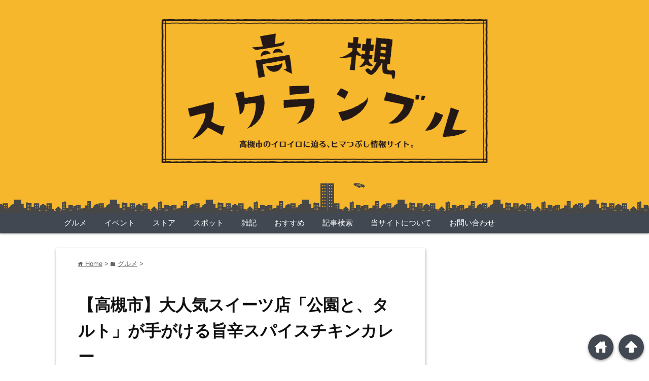

--- FILE ---
content_type: text/html; charset=UTF-8
request_url: https://takatsuki-scramble.com/patsl-curry/
body_size: 25018
content:
<!DOCTYPE html>
<html lang="ja">
<head prefix="og: http://ogp.me/ns# fb: http://ogp.me/ns/fb# website: http://ogp.me/ns/blog#">

<meta charset="UTF-8">
<meta name="viewport" content="width= device-width">
<link rel="shortcut icon" href="https://takatsuki-scramble.com/wp-content/uploads/2016/06/favi.png" >

<link rel="apple-touch-icon" href="https://takatsuki-scramble.com/wp-content/uploads/2016/06/logo.png">
<!-- drawer.css -->
<link rel="stylesheet" href="https://cdnjs.cloudflare.com/ajax/libs/drawer/3.2.2/css/drawer.min.css">

<!-- アイコンフォント -->
<link rel="stylesheet" href="https://maxcdn.bootstrapcdn.com/font-awesome/4.7.0/css/font-awesome.min.css">

<!-- rss feed -->
<link rel="alternate" type="application/rss+xml" title="高槻スクランブル RSS Feed" href="https://takatsuki-scramble.com/feed/" />

<!-- HTML5 shim and Respond.js for IE8 support of HTML5 elements and media queries -->
<!-- WARNING: Respond.js doesn't work if you view the page via file:// -->
<!--[if lt IE 9]>
  <script src="https://oss.maxcdn.com/html5shiv/3.7.3/html5shiv.min.js"></script>
  <script src="https://oss.maxcdn.com/respond/1.4.2/respond.min.js"></script>
<![endif]-->

<!-- ページタイトルを取得 -->

<title>【高槻市】大人気スイーツ店「公園と、タルト」が手がける旨辛スパイスチキンカレー | 高槻スクランブル</title>



<!-- description、サムネイルurlを取得 -->

<meta name="description" content="
こんにちは、高槻みなせです。今回は、高槻市芥川町にあるタルトとキッシュの専門店「公園と、タルト」が新プロジェクトとして開発したカレー「芥川スパイスチキンカレー」を紹介します！

「公園と、タル...">

<!-- ogp -->
<meta property="og:title" content="【高槻市】大人気スイーツ店「公園と、タルト」が手がける旨辛スパイスチキンカレー | 高槻スクランブル" >
<meta property="og:type" content="blog" />
<meta property="og:description" content="
こんにちは、高槻みなせです。今回は、高槻市芥川町にあるタルトとキッシュの専門店「公園と、タルト」が新プロジェクトとして開発したカレー「芥川スパイスチキンカレー」を紹介します！

「公園と、タル...">
<meta property="og:url" content="https://takatsuki-scramble.com/patsl-curry/" >
<meta property="og:image" content="https://takatsuki-scramble.com/wp-content/uploads/2022/11/DSCF1649.jpg" >
<meta property="og:site_name" content="高槻スクランブル" >
<meta property="fb:app_id" content="1076247852441859" >

<!-- twitter card -->
<meta name="twitter:card" content="summary_large_image">
<meta name="twitter:site" content="https://twitter.com/tktksc">

<!-- タグページはnoindex -->


<!-- 分割ページSEO -->

<meta name='robots' content='max-image-preview:large' />
<script type="text/javascript" id="wpp-js" src="https://takatsuki-scramble.com/wp-content/plugins/wordpress-popular-posts/assets/js/wpp.min.js" data-sampling="1" data-sampling-rate="100" data-api-url="https://takatsuki-scramble.com/wp-json/wordpress-popular-posts" data-post-id="37918" data-token="114306bd44" data-lang="0" data-debug="0"></script>
<link rel="alternate" type="application/rss+xml" title="高槻スクランブル &raquo; 【高槻市】大人気スイーツ店「公園と、タルト」が手がける旨辛スパイスチキンカレー のコメントのフィード" href="https://takatsuki-scramble.com/patsl-curry/feed/" />
<script type="text/javascript">
/* <![CDATA[ */
window._wpemojiSettings = {"baseUrl":"https:\/\/s.w.org\/images\/core\/emoji\/15.0.3\/72x72\/","ext":".png","svgUrl":"https:\/\/s.w.org\/images\/core\/emoji\/15.0.3\/svg\/","svgExt":".svg","source":{"concatemoji":"https:\/\/takatsuki-scramble.com\/wp-includes\/js\/wp-emoji-release.min.js?ver=6.6.4"}};
/*! This file is auto-generated */
!function(i,n){var o,s,e;function c(e){try{var t={supportTests:e,timestamp:(new Date).valueOf()};sessionStorage.setItem(o,JSON.stringify(t))}catch(e){}}function p(e,t,n){e.clearRect(0,0,e.canvas.width,e.canvas.height),e.fillText(t,0,0);var t=new Uint32Array(e.getImageData(0,0,e.canvas.width,e.canvas.height).data),r=(e.clearRect(0,0,e.canvas.width,e.canvas.height),e.fillText(n,0,0),new Uint32Array(e.getImageData(0,0,e.canvas.width,e.canvas.height).data));return t.every(function(e,t){return e===r[t]})}function u(e,t,n){switch(t){case"flag":return n(e,"\ud83c\udff3\ufe0f\u200d\u26a7\ufe0f","\ud83c\udff3\ufe0f\u200b\u26a7\ufe0f")?!1:!n(e,"\ud83c\uddfa\ud83c\uddf3","\ud83c\uddfa\u200b\ud83c\uddf3")&&!n(e,"\ud83c\udff4\udb40\udc67\udb40\udc62\udb40\udc65\udb40\udc6e\udb40\udc67\udb40\udc7f","\ud83c\udff4\u200b\udb40\udc67\u200b\udb40\udc62\u200b\udb40\udc65\u200b\udb40\udc6e\u200b\udb40\udc67\u200b\udb40\udc7f");case"emoji":return!n(e,"\ud83d\udc26\u200d\u2b1b","\ud83d\udc26\u200b\u2b1b")}return!1}function f(e,t,n){var r="undefined"!=typeof WorkerGlobalScope&&self instanceof WorkerGlobalScope?new OffscreenCanvas(300,150):i.createElement("canvas"),a=r.getContext("2d",{willReadFrequently:!0}),o=(a.textBaseline="top",a.font="600 32px Arial",{});return e.forEach(function(e){o[e]=t(a,e,n)}),o}function t(e){var t=i.createElement("script");t.src=e,t.defer=!0,i.head.appendChild(t)}"undefined"!=typeof Promise&&(o="wpEmojiSettingsSupports",s=["flag","emoji"],n.supports={everything:!0,everythingExceptFlag:!0},e=new Promise(function(e){i.addEventListener("DOMContentLoaded",e,{once:!0})}),new Promise(function(t){var n=function(){try{var e=JSON.parse(sessionStorage.getItem(o));if("object"==typeof e&&"number"==typeof e.timestamp&&(new Date).valueOf()<e.timestamp+604800&&"object"==typeof e.supportTests)return e.supportTests}catch(e){}return null}();if(!n){if("undefined"!=typeof Worker&&"undefined"!=typeof OffscreenCanvas&&"undefined"!=typeof URL&&URL.createObjectURL&&"undefined"!=typeof Blob)try{var e="postMessage("+f.toString()+"("+[JSON.stringify(s),u.toString(),p.toString()].join(",")+"));",r=new Blob([e],{type:"text/javascript"}),a=new Worker(URL.createObjectURL(r),{name:"wpTestEmojiSupports"});return void(a.onmessage=function(e){c(n=e.data),a.terminate(),t(n)})}catch(e){}c(n=f(s,u,p))}t(n)}).then(function(e){for(var t in e)n.supports[t]=e[t],n.supports.everything=n.supports.everything&&n.supports[t],"flag"!==t&&(n.supports.everythingExceptFlag=n.supports.everythingExceptFlag&&n.supports[t]);n.supports.everythingExceptFlag=n.supports.everythingExceptFlag&&!n.supports.flag,n.DOMReady=!1,n.readyCallback=function(){n.DOMReady=!0}}).then(function(){return e}).then(function(){var e;n.supports.everything||(n.readyCallback(),(e=n.source||{}).concatemoji?t(e.concatemoji):e.wpemoji&&e.twemoji&&(t(e.twemoji),t(e.wpemoji)))}))}((window,document),window._wpemojiSettings);
/* ]]> */
</script>
<style id='wp-emoji-styles-inline-css' type='text/css'>

	img.wp-smiley, img.emoji {
		display: inline !important;
		border: none !important;
		box-shadow: none !important;
		height: 1em !important;
		width: 1em !important;
		margin: 0 0.07em !important;
		vertical-align: -0.1em !important;
		background: none !important;
		padding: 0 !important;
	}
</style>
<link rel='stylesheet' id='wp-block-library-css' href='https://takatsuki-scramble.com/wp-includes/css/dist/block-library/style.min.css?ver=6.6.4' type='text/css' media='all' />
<style id='classic-theme-styles-inline-css' type='text/css'>
/*! This file is auto-generated */
.wp-block-button__link{color:#fff;background-color:#32373c;border-radius:9999px;box-shadow:none;text-decoration:none;padding:calc(.667em + 2px) calc(1.333em + 2px);font-size:1.125em}.wp-block-file__button{background:#32373c;color:#fff;text-decoration:none}
</style>
<style id='global-styles-inline-css' type='text/css'>
:root{--wp--preset--aspect-ratio--square: 1;--wp--preset--aspect-ratio--4-3: 4/3;--wp--preset--aspect-ratio--3-4: 3/4;--wp--preset--aspect-ratio--3-2: 3/2;--wp--preset--aspect-ratio--2-3: 2/3;--wp--preset--aspect-ratio--16-9: 16/9;--wp--preset--aspect-ratio--9-16: 9/16;--wp--preset--color--black: #000000;--wp--preset--color--cyan-bluish-gray: #abb8c3;--wp--preset--color--white: #ffffff;--wp--preset--color--pale-pink: #f78da7;--wp--preset--color--vivid-red: #cf2e2e;--wp--preset--color--luminous-vivid-orange: #ff6900;--wp--preset--color--luminous-vivid-amber: #fcb900;--wp--preset--color--light-green-cyan: #7bdcb5;--wp--preset--color--vivid-green-cyan: #00d084;--wp--preset--color--pale-cyan-blue: #8ed1fc;--wp--preset--color--vivid-cyan-blue: #0693e3;--wp--preset--color--vivid-purple: #9b51e0;--wp--preset--gradient--vivid-cyan-blue-to-vivid-purple: linear-gradient(135deg,rgba(6,147,227,1) 0%,rgb(155,81,224) 100%);--wp--preset--gradient--light-green-cyan-to-vivid-green-cyan: linear-gradient(135deg,rgb(122,220,180) 0%,rgb(0,208,130) 100%);--wp--preset--gradient--luminous-vivid-amber-to-luminous-vivid-orange: linear-gradient(135deg,rgba(252,185,0,1) 0%,rgba(255,105,0,1) 100%);--wp--preset--gradient--luminous-vivid-orange-to-vivid-red: linear-gradient(135deg,rgba(255,105,0,1) 0%,rgb(207,46,46) 100%);--wp--preset--gradient--very-light-gray-to-cyan-bluish-gray: linear-gradient(135deg,rgb(238,238,238) 0%,rgb(169,184,195) 100%);--wp--preset--gradient--cool-to-warm-spectrum: linear-gradient(135deg,rgb(74,234,220) 0%,rgb(151,120,209) 20%,rgb(207,42,186) 40%,rgb(238,44,130) 60%,rgb(251,105,98) 80%,rgb(254,248,76) 100%);--wp--preset--gradient--blush-light-purple: linear-gradient(135deg,rgb(255,206,236) 0%,rgb(152,150,240) 100%);--wp--preset--gradient--blush-bordeaux: linear-gradient(135deg,rgb(254,205,165) 0%,rgb(254,45,45) 50%,rgb(107,0,62) 100%);--wp--preset--gradient--luminous-dusk: linear-gradient(135deg,rgb(255,203,112) 0%,rgb(199,81,192) 50%,rgb(65,88,208) 100%);--wp--preset--gradient--pale-ocean: linear-gradient(135deg,rgb(255,245,203) 0%,rgb(182,227,212) 50%,rgb(51,167,181) 100%);--wp--preset--gradient--electric-grass: linear-gradient(135deg,rgb(202,248,128) 0%,rgb(113,206,126) 100%);--wp--preset--gradient--midnight: linear-gradient(135deg,rgb(2,3,129) 0%,rgb(40,116,252) 100%);--wp--preset--font-size--small: 13px;--wp--preset--font-size--medium: 20px;--wp--preset--font-size--large: 36px;--wp--preset--font-size--x-large: 42px;--wp--preset--spacing--20: 0.44rem;--wp--preset--spacing--30: 0.67rem;--wp--preset--spacing--40: 1rem;--wp--preset--spacing--50: 1.5rem;--wp--preset--spacing--60: 2.25rem;--wp--preset--spacing--70: 3.38rem;--wp--preset--spacing--80: 5.06rem;--wp--preset--shadow--natural: 6px 6px 9px rgba(0, 0, 0, 0.2);--wp--preset--shadow--deep: 12px 12px 50px rgba(0, 0, 0, 0.4);--wp--preset--shadow--sharp: 6px 6px 0px rgba(0, 0, 0, 0.2);--wp--preset--shadow--outlined: 6px 6px 0px -3px rgba(255, 255, 255, 1), 6px 6px rgba(0, 0, 0, 1);--wp--preset--shadow--crisp: 6px 6px 0px rgba(0, 0, 0, 1);}:where(.is-layout-flex){gap: 0.5em;}:where(.is-layout-grid){gap: 0.5em;}body .is-layout-flex{display: flex;}.is-layout-flex{flex-wrap: wrap;align-items: center;}.is-layout-flex > :is(*, div){margin: 0;}body .is-layout-grid{display: grid;}.is-layout-grid > :is(*, div){margin: 0;}:where(.wp-block-columns.is-layout-flex){gap: 2em;}:where(.wp-block-columns.is-layout-grid){gap: 2em;}:where(.wp-block-post-template.is-layout-flex){gap: 1.25em;}:where(.wp-block-post-template.is-layout-grid){gap: 1.25em;}.has-black-color{color: var(--wp--preset--color--black) !important;}.has-cyan-bluish-gray-color{color: var(--wp--preset--color--cyan-bluish-gray) !important;}.has-white-color{color: var(--wp--preset--color--white) !important;}.has-pale-pink-color{color: var(--wp--preset--color--pale-pink) !important;}.has-vivid-red-color{color: var(--wp--preset--color--vivid-red) !important;}.has-luminous-vivid-orange-color{color: var(--wp--preset--color--luminous-vivid-orange) !important;}.has-luminous-vivid-amber-color{color: var(--wp--preset--color--luminous-vivid-amber) !important;}.has-light-green-cyan-color{color: var(--wp--preset--color--light-green-cyan) !important;}.has-vivid-green-cyan-color{color: var(--wp--preset--color--vivid-green-cyan) !important;}.has-pale-cyan-blue-color{color: var(--wp--preset--color--pale-cyan-blue) !important;}.has-vivid-cyan-blue-color{color: var(--wp--preset--color--vivid-cyan-blue) !important;}.has-vivid-purple-color{color: var(--wp--preset--color--vivid-purple) !important;}.has-black-background-color{background-color: var(--wp--preset--color--black) !important;}.has-cyan-bluish-gray-background-color{background-color: var(--wp--preset--color--cyan-bluish-gray) !important;}.has-white-background-color{background-color: var(--wp--preset--color--white) !important;}.has-pale-pink-background-color{background-color: var(--wp--preset--color--pale-pink) !important;}.has-vivid-red-background-color{background-color: var(--wp--preset--color--vivid-red) !important;}.has-luminous-vivid-orange-background-color{background-color: var(--wp--preset--color--luminous-vivid-orange) !important;}.has-luminous-vivid-amber-background-color{background-color: var(--wp--preset--color--luminous-vivid-amber) !important;}.has-light-green-cyan-background-color{background-color: var(--wp--preset--color--light-green-cyan) !important;}.has-vivid-green-cyan-background-color{background-color: var(--wp--preset--color--vivid-green-cyan) !important;}.has-pale-cyan-blue-background-color{background-color: var(--wp--preset--color--pale-cyan-blue) !important;}.has-vivid-cyan-blue-background-color{background-color: var(--wp--preset--color--vivid-cyan-blue) !important;}.has-vivid-purple-background-color{background-color: var(--wp--preset--color--vivid-purple) !important;}.has-black-border-color{border-color: var(--wp--preset--color--black) !important;}.has-cyan-bluish-gray-border-color{border-color: var(--wp--preset--color--cyan-bluish-gray) !important;}.has-white-border-color{border-color: var(--wp--preset--color--white) !important;}.has-pale-pink-border-color{border-color: var(--wp--preset--color--pale-pink) !important;}.has-vivid-red-border-color{border-color: var(--wp--preset--color--vivid-red) !important;}.has-luminous-vivid-orange-border-color{border-color: var(--wp--preset--color--luminous-vivid-orange) !important;}.has-luminous-vivid-amber-border-color{border-color: var(--wp--preset--color--luminous-vivid-amber) !important;}.has-light-green-cyan-border-color{border-color: var(--wp--preset--color--light-green-cyan) !important;}.has-vivid-green-cyan-border-color{border-color: var(--wp--preset--color--vivid-green-cyan) !important;}.has-pale-cyan-blue-border-color{border-color: var(--wp--preset--color--pale-cyan-blue) !important;}.has-vivid-cyan-blue-border-color{border-color: var(--wp--preset--color--vivid-cyan-blue) !important;}.has-vivid-purple-border-color{border-color: var(--wp--preset--color--vivid-purple) !important;}.has-vivid-cyan-blue-to-vivid-purple-gradient-background{background: var(--wp--preset--gradient--vivid-cyan-blue-to-vivid-purple) !important;}.has-light-green-cyan-to-vivid-green-cyan-gradient-background{background: var(--wp--preset--gradient--light-green-cyan-to-vivid-green-cyan) !important;}.has-luminous-vivid-amber-to-luminous-vivid-orange-gradient-background{background: var(--wp--preset--gradient--luminous-vivid-amber-to-luminous-vivid-orange) !important;}.has-luminous-vivid-orange-to-vivid-red-gradient-background{background: var(--wp--preset--gradient--luminous-vivid-orange-to-vivid-red) !important;}.has-very-light-gray-to-cyan-bluish-gray-gradient-background{background: var(--wp--preset--gradient--very-light-gray-to-cyan-bluish-gray) !important;}.has-cool-to-warm-spectrum-gradient-background{background: var(--wp--preset--gradient--cool-to-warm-spectrum) !important;}.has-blush-light-purple-gradient-background{background: var(--wp--preset--gradient--blush-light-purple) !important;}.has-blush-bordeaux-gradient-background{background: var(--wp--preset--gradient--blush-bordeaux) !important;}.has-luminous-dusk-gradient-background{background: var(--wp--preset--gradient--luminous-dusk) !important;}.has-pale-ocean-gradient-background{background: var(--wp--preset--gradient--pale-ocean) !important;}.has-electric-grass-gradient-background{background: var(--wp--preset--gradient--electric-grass) !important;}.has-midnight-gradient-background{background: var(--wp--preset--gradient--midnight) !important;}.has-small-font-size{font-size: var(--wp--preset--font-size--small) !important;}.has-medium-font-size{font-size: var(--wp--preset--font-size--medium) !important;}.has-large-font-size{font-size: var(--wp--preset--font-size--large) !important;}.has-x-large-font-size{font-size: var(--wp--preset--font-size--x-large) !important;}
:where(.wp-block-post-template.is-layout-flex){gap: 1.25em;}:where(.wp-block-post-template.is-layout-grid){gap: 1.25em;}
:where(.wp-block-columns.is-layout-flex){gap: 2em;}:where(.wp-block-columns.is-layout-grid){gap: 2em;}
:root :where(.wp-block-pullquote){font-size: 1.5em;line-height: 1.6;}
</style>
<link rel='stylesheet' id='contact-form-7-css' href='https://takatsuki-scramble.com/wp-content/plugins/contact-form-7/includes/css/styles.css?ver=5.9.8' type='text/css' media='all' />
<link rel='stylesheet' id='ts_fab_css-css' href='https://takatsuki-scramble.com/wp-content/plugins/fancier-author-box/css/ts-fab.min.css?ver=1.4' type='text/css' media='all' />
<link rel='stylesheet' id='toc-screen-css' href='https://takatsuki-scramble.com/wp-content/plugins/table-of-contents-plus/screen.min.css?ver=2408' type='text/css' media='all' />
<link rel='stylesheet' id='wp-polls-css' href='https://takatsuki-scramble.com/wp-content/plugins/wp-polls/polls-css.css?ver=2.77.2' type='text/css' media='all' />
<style id='wp-polls-inline-css' type='text/css'>
.wp-polls .pollbar {
	margin: 1px;
	font-size: 8px;
	line-height: 10px;
	height: 10px;
	background-image: url('https://takatsuki-scramble.com/wp-content/plugins/wp-polls/images/default_gradient/pollbg.gif');
	border: 1px solid #c8c8c8;
}

</style>
<link rel='stylesheet' id='wordpress-popular-posts-css-css' href='https://takatsuki-scramble.com/wp-content/plugins/wordpress-popular-posts/assets/css/wpp.css?ver=7.0.1' type='text/css' media='all' />
<link rel='stylesheet' id='parent_style-css' href='https://takatsuki-scramble.com/wp-content/themes/wp_material/style.css?ver=6.6.4' type='text/css' media='all' />
<link rel='stylesheet' id='style-css' href='https://takatsuki-scramble.com/wp-content/themes/wp_material_child/style.css?ver=6.6.4' type='text/css' media='all' />
<script type="text/javascript" src="https://takatsuki-scramble.com/wp-includes/js/jquery/jquery.min.js?ver=3.7.1" id="jquery-core-js"></script>
<script type="text/javascript" src="https://takatsuki-scramble.com/wp-includes/js/jquery/jquery-migrate.min.js?ver=3.4.1" id="jquery-migrate-js"></script>
<script type="text/javascript" src="https://takatsuki-scramble.com/wp-content/plugins/fancier-author-box/js/ts-fab.min.js?ver=1.4" id="ts_fab_js-js"></script>
<link rel="https://api.w.org/" href="https://takatsuki-scramble.com/wp-json/" /><link rel="alternate" title="JSON" type="application/json" href="https://takatsuki-scramble.com/wp-json/wp/v2/posts/37918" /><link rel="EditURI" type="application/rsd+xml" title="RSD" href="https://takatsuki-scramble.com/xmlrpc.php?rsd" />
<meta name="generator" content="WordPress 6.6.4" />
<link rel="canonical" href="https://takatsuki-scramble.com/patsl-curry/" />
<link rel='shortlink' href='https://takatsuki-scramble.com/?p=37918' />
<link rel="alternate" title="oEmbed (JSON)" type="application/json+oembed" href="https://takatsuki-scramble.com/wp-json/oembed/1.0/embed?url=https%3A%2F%2Ftakatsuki-scramble.com%2Fpatsl-curry%2F" />
<link rel="alternate" title="oEmbed (XML)" type="text/xml+oembed" href="https://takatsuki-scramble.com/wp-json/oembed/1.0/embed?url=https%3A%2F%2Ftakatsuki-scramble.com%2Fpatsl-curry%2F&#038;format=xml" />
<meta name="robots" content="index, follow" />
            <style id="wpp-loading-animation-styles">@-webkit-keyframes bgslide{from{background-position-x:0}to{background-position-x:-200%}}@keyframes bgslide{from{background-position-x:0}to{background-position-x:-200%}}.wpp-widget-block-placeholder,.wpp-shortcode-placeholder{margin:0 auto;width:60px;height:3px;background:#dd3737;background:linear-gradient(90deg,#dd3737 0%,#571313 10%,#dd3737 100%);background-size:200% auto;border-radius:3px;-webkit-animation:bgslide 1s infinite linear;animation:bgslide 1s infinite linear}</style>
            	<style>
	.main-color-background,
	.content h2{background-color: #f7b72c;}
	.main-color-font{color: #f7b72c;}
	.site-title, .site-title a, .site-desc, .content h2, .more-link, .min-more-link, .go-comment-arrow{color: #fff;}
	.content h3{border-bottom: 3px solid #f7b72c;}
	.content h4{border-left: 8px solid #f7b72c;}
	.content h5{border-left: 3px solid #f7b72c}
	.share, .comments-header{border-bottom: 2px solid #f7b72c;}
	.sub-color-background{background-color: #414852;}

	.no-thumbnail p:hover,
	.post-title a:hover,
	.bread ul li a:hover,
	.site-title a:hover,
	.kanren-post-name a:hover,
	.same-tag a:hover,
	.same-category a:hover,
	.side .box a:hover,
	.footer a:hover{color: #f7b72c;}

	.nav-inner ul li a:hover,
	.cat-link a:hover,
	.more-link:hover,
	.min-more-link:hover,
	.pagenavi .current,
	.pagenavi a:hover,
	.com-nav a:hover,
	.go-comment-arrow:hover,
	.search-submit:hover,
	.move-button:hover{background-color: #f7b72c;}
	.no-thumbnail{height: 180px;}
	.thumb-box{max-height: 180px;}
		.follow-icon{width: 33%;}
	</style>
<style type="text/css">.broken_link, a.broken_link {
	text-decoration: line-through;
}</style>		<style type="text/css" id="wp-custom-css">
			.sc-grid2c{
	display: grid;
	grid-template-columns: 1fr 1fr;
gap: 8px 16px;
}
.sc-grid2c *{
	margin: 0!important;
}
.tktksc-iframe {
    margin-bottom: 10px;
}
.tktksc-iframe iframe{
	aspect-ratio:16 /9;
	width:100%;
	height:100%
}		</style>
		<!-- ページ単位 -->
<script async src="//pagead2.googlesyndication.com/pagead/js/adsbygoogle.js"></script>
<script>
  (adsbygoogle = window.adsbygoogle || []).push({
    google_ad_client: "ca-pub-2032113399867219",
    enable_page_level_ads: true
  });
</script>
</head>


<body class="post-template-default single single-post postid-37918 single-format-standard drawer drawer--right">
<!-- 	フェイスブック -->
	<div id="fb-root"></div>
<script>(function(d, s, id) {
  var js, fjs = d.getElementsByTagName(s)[0];
  if (d.getElementById(id)) return;
  js = d.createElement(s); js.id = id;
  js.src = "//connect.facebook.net/ja_JP/sdk.js#xfbml=1&version=v2.6&appId=100843493662335";
  fjs.parentNode.insertBefore(js, fjs);
}(document, 'script', 'facebook-jssdk'));</script>
<!-- 	フェイスブック -->
<!-- ドロア -->
  <header role="banner" class="sp-dake">
    <button type="button" class="drawer-toggle drawer-hamburger">
      <span class="sr-only">toggle navigation</span>
      <span class="drawer-hamburger-icon"></span>
    </button>
    <nav class="drawer-nav" role="navigation">
	<div>
      <ul class="drawer-menu">
        <li><a class="drawer-brand" href="https://takatsuki-scramble.com"><img src="https://takatsuki-scramble.com/wp-content/themes/wp_material_child/spsmlogo.png" width="" height="" alt="ホームへのリンク"></a></li>
        <li><a class="drawer-menu-item" href="https://takatsuki-scramble.com/category/gourmet/"><i class="fa fa-cutlery" aria-hidden="true"></i> グルメ</a></li>
        <li><a class="drawer-menu-item" href="https://takatsuki-scramble.com/category/event/"><i class="fa fa-users" aria-hidden="true"></i> イベント</a></li>
        <li><a class="drawer-menu-item" href="https://takatsuki-scramble.com/category/store/"><i class="fa fa-shopping-cart" aria-hidden="true"></i> ストア</a></li>
        <li><a class="drawer-menu-item" href="https://takatsuki-scramble.com/category/spot/"><i class="fa fa-street-view" aria-hidden="true"></i> スポット</a></li>
        <li><a class="drawer-menu-item" href="https://takatsuki-scramble.com/category/minote/"><i class="fa fa-frown-o" aria-hidden="true"></i> 雑記</a></li>
        <li><a class="drawer-menu-item" href="https://takatsuki-scramble.com/category/recommend/"><i class="fa fa-thumbs-o-up" aria-hidden="true"></i> おすすめ</a></li>
        <li><a class="drawer-menu-item" href="https://takatsuki-scramble.com/matome/"><i class="fa fa-search" aria-hidden="true"></i> 記事検索</a></li>
        <li><a class="drawer-menu-item" href="https://takatsuki-scramble.com/about/"><i class="fa fa-question-circle" aria-hidden="true"></i> 当サイトについて</a></li>
        <li><a class="drawer-menu-item" href="https://takatsuki-scramble.com/contact/"><i class="fa fa-envelope" aria-hidden="true"></i> お問い合わせ</a></li>
      </ul>
      <div class="dm-sns">
	      <p>＼follow me!／</p>
	      <a href="https://twitter.com/tktksc" target="_blank" rel="nofollow"><img src="https://takatsuki-scramble.com/wp-content/themes/wp_material_child/twd.png?v2" width="150" height="150" alt="X"></a>
	      <a href="https://www.facebook.com/tktksc/" target="_blank" rel="nofollow"><img src="https://takatsuki-scramble.com/wp-content/themes/wp_material_child/fbd.png?v2" width="150" height="150" alt="Facebookページ"></a>
	      <a href="https://www.instagram.com/tktksc/" target="_blank" rel="nofollow"><img src="https://takatsuki-scramble.com/wp-content/themes/wp_material_child/isd.png?v2" width="150" height="150" alt="Instagram"></a>
      </div>
	</div>
    </nav>
  </header>
<!-- ドロア -->

<div class="header main-color-background">
<div class="header-inner">

			<p><a href="https://takatsuki-scramble.com"><img class='header-img' src='https://takatsuki-scramble.com/wp-content/uploads/2016/06/cover1600.png' alt='高槻スクランブル'></a></p>
	
</div><!-- .header-inner -->
<div class="head-machinami"></div>
</div><!-- .header -->
<nav class="sub-color-background">
<div class="nav-inner">
<p class="menu-mobile pc-dake">MENU</p>
<div class="menu-%e3%83%a1%e3%83%8b%e3%83%a5%e3%83%bc-container"><ul id="menu-%e3%83%a1%e3%83%8b%e3%83%a5%e3%83%bc" class="menu"><li id="menu-item-6924" class="menu-item menu-item-type-taxonomy menu-item-object-category current-post-ancestor current-menu-parent current-post-parent menu-item-6924"><a href="https://takatsuki-scramble.com/category/gourmet/">グルメ</a></li>
<li id="menu-item-6925" class="menu-item menu-item-type-taxonomy menu-item-object-category menu-item-6925"><a href="https://takatsuki-scramble.com/category/event/">イベント</a></li>
<li id="menu-item-6927" class="menu-item menu-item-type-taxonomy menu-item-object-category menu-item-6927"><a href="https://takatsuki-scramble.com/category/store/">ストア</a></li>
<li id="menu-item-6928" class="menu-item menu-item-type-taxonomy menu-item-object-category menu-item-6928"><a href="https://takatsuki-scramble.com/category/spot/">スポット</a></li>
<li id="menu-item-6926" class="menu-item menu-item-type-taxonomy menu-item-object-category menu-item-6926"><a href="https://takatsuki-scramble.com/category/minote/">雑記</a></li>
<li id="menu-item-747" class="recommend menu-item menu-item-type-taxonomy menu-item-object-category menu-item-747"><a href="https://takatsuki-scramble.com/category/recommend/">おすすめ</a></li>
<li id="menu-item-11115" class="menu-item menu-item-type-post_type menu-item-object-page menu-item-11115"><a href="https://takatsuki-scramble.com/matome/">記事検索</a></li>
<li id="menu-item-31" class="about menu-item menu-item-type-post_type menu-item-object-page menu-item-31"><a href="https://takatsuki-scramble.com/about/">当サイトについて</a></li>
<li id="menu-item-34" class="contact menu-item menu-item-type-post_type menu-item-object-page menu-item-34"><a href="https://takatsuki-scramble.com/contact/">お問い合わせ</a></li>
</ul></div></div>
</nav>
<div class="main-side">
<div class="main">
<!--
<a href="http://www.city.takatsuki.osaka.jp/" rel="noopener" style="display:block; background-color:tomato;color:#fff; margin-bottom:30px;font-weight:bold;font-size:1.5em;border:red 8px dashed;padding:10px;text-decoration:none;">高槻市の災害関連情報は市のホームページをご確認ください。<br><span style="text-decoration:underline;">高槻市ホームページ</span></a> --><div class="box content-box">
	<div class="content-header">
		<div class="bread" typeof="BreadcrumbList" vocab="https://schema.org/">
<!-- Breadcrumb NavXT 7.3.1 -->
<span property="itemListElement" typeof="ListItem"><a property="item" typeof="WebPage" title="Go to 高槻スクランブル." href="https://takatsuki-scramble.com" class="home" ><span class="lsf">home </span><span property="name">Home</span></a><meta property="position" content="1"></span> &gt; <span class="lsf">folder </span><span property="itemListElement" typeof="ListItem"><a property="item" typeof="WebPage" title="Go to the グルメ category archives." href="https://takatsuki-scramble.com/category/gourmet/" class="taxonomy category" aria-current="page"><span property="name">グルメ</span></a><meta property="position" content="2"></span> &gt; </div>
		<h1 class="title">【高槻市】大人気スイーツ店「公園と、タルト」が手がける旨辛スパイスチキンカレー</h1>
		<p class="up-date"><span class="lsf">time </span>2022/11/14</p>
		<p class="cat-link"><span class="lsf cat-folder">folder </span><a href="https://takatsuki-scramble.com/category/gourmet/" rel="category tag">グルメ</a></p>
	</div><!-- content-header -->

	



<div class="share-buttons">

<!-- twitter -->
<div class="share-count-button">
<a class="no-deco" target="_blank" href="https://twitter.com/intent/tweet?url=https%3A%2F%2Ftakatsuki-scramble.com%2Fpatsl-curry%2F&text=%E3%80%90%E9%AB%98%E6%A7%BB%E5%B8%82%E3%80%91%E5%A4%A7%E4%BA%BA%E6%B0%97%E3%82%B9%E3%82%A4%E3%83%BC%E3%83%84%E5%BA%97%E3%80%8C%E5%85%AC%E5%9C%92%E3%81%A8%E3%80%81%E3%82%BF%E3%83%AB%E3%83%88%E3%80%8D%E3%81%8C%E6%89%8B%E3%81%8C%E3%81%91%E3%82%8B%E6%97%A8%E8%BE%9B%E3%82%B9%E3%83%91%E3%82%A4%E3%82%B9%E3%83%81%E3%82%AD%E3%83%B3%E3%82%AB%E3%83%AC%E3%83%BC+%7C+%E9%AB%98%E6%A7%BB%E3%82%B9%E3%82%AF%E3%83%A9%E3%83%B3%E3%83%96%E3%83%AB">
<p class="share-button twitter lsf" style="line-height:55px; font-size:2.2em;"><img src="https://takatsuki-scramble.com/wp-content/themes/wp_material_child/x.svg" alt="x"></p>
</div>

<!-- facebook -->
<div class="share-count-button">
<a class="no-deco" target="_blank" href="https://www.facebook.com/sharer/sharer.php?u=https%3A%2F%2Ftakatsuki-scramble.com%2Fpatsl-curry%2F&t=%E3%80%90%E9%AB%98%E6%A7%BB%E5%B8%82%E3%80%91%E5%A4%A7%E4%BA%BA%E6%B0%97%E3%82%B9%E3%82%A4%E3%83%BC%E3%83%84%E5%BA%97%E3%80%8C%E5%85%AC%E5%9C%92%E3%81%A8%E3%80%81%E3%82%BF%E3%83%AB%E3%83%88%E3%80%8D%E3%81%8C%E6%89%8B%E3%81%8C%E3%81%91%E3%82%8B%E6%97%A8%E8%BE%9B%E3%82%B9%E3%83%91%E3%82%A4%E3%82%B9%E3%83%81%E3%82%AD%E3%83%B3%E3%82%AB%E3%83%AC%E3%83%BC+%7C+%E9%AB%98%E6%A7%BB%E3%82%B9%E3%82%AF%E3%83%A9%E3%83%B3%E3%83%96%E3%83%AB">
<p class="share-button facebook lsf" style="line-height:55px; font-size:2.2em;">facebook</p>
</a>
</div>

<!-- hatebu -->

<div class="share-count-button">
<a class="no-deco" target="_blank" href="http://line.me/R/msg/text/?%E3%80%90%E9%AB%98%E6%A7%BB%E5%B8%82%E3%80%91%E5%A4%A7%E4%BA%BA%E6%B0%97%E3%82%B9%E3%82%A4%E3%83%BC%E3%83%84%E5%BA%97%E3%80%8C%E5%85%AC%E5%9C%92%E3%81%A8%E3%80%81%E3%82%BF%E3%83%AB%E3%83%88%E3%80%8D%E3%81%8C%E6%89%8B%E3%81%8C%E3%81%91%E3%82%8B%E6%97%A8%E8%BE%9B%E3%82%B9%E3%83%91%E3%82%A4%E3%82%B9%E3%83%81%E3%82%AD%E3%83%B3%E3%82%AB%E3%83%AC%E3%83%BC+%7C+%E9%AB%98%E6%A7%BB%E3%82%B9%E3%82%AF%E3%83%A9%E3%83%B3%E3%83%96%E3%83%AB https%3A%2F%2Ftakatsuki-scramble.com%2Fpatsl-curry%2F">
<p class="share-button lsf line">line</p>
</a>
</div>

<div class="share-count-button">
<a class="no-deco" target="_blank" href="http://b.hatena.ne.jp/add?mode=confirm&url=https%3A%2F%2Ftakatsuki-scramble.com%2Fpatsl-curry%2F&title=%E3%80%90%E9%AB%98%E6%A7%BB%E5%B8%82%E3%80%91%E5%A4%A7%E4%BA%BA%E6%B0%97%E3%82%B9%E3%82%A4%E3%83%BC%E3%83%84%E5%BA%97%E3%80%8C%E5%85%AC%E5%9C%92%E3%81%A8%E3%80%81%E3%82%BF%E3%83%AB%E3%83%88%E3%80%8D%E3%81%8C%E6%89%8B%E3%81%8C%E3%81%91%E3%82%8B%E6%97%A8%E8%BE%9B%E3%82%B9%E3%83%91%E3%82%A4%E3%82%B9%E3%83%81%E3%82%AD%E3%83%B3%E3%82%AB%E3%83%AC%E3%83%BC+%7C+%E9%AB%98%E6%A7%BB%E3%82%B9%E3%82%AF%E3%83%A9%E3%83%B3%E3%83%96%E3%83%AB">
<p class="share-button hatebu lsf" style="line-height:55px; font-size:2.2em;">hatenabookmark</p>
</a>
</div>

<!-- pocket -->
<div class="share-count-button">
<a class="no-deco" target="_blank" href="http://getpocket.com/edit?url=https%3A%2F%2Ftakatsuki-scramble.com%2Fpatsl-curry%2F&title=%E3%80%90%E9%AB%98%E6%A7%BB%E5%B8%82%E3%80%91%E5%A4%A7%E4%BA%BA%E6%B0%97%E3%82%B9%E3%82%A4%E3%83%BC%E3%83%84%E5%BA%97%E3%80%8C%E5%85%AC%E5%9C%92%E3%81%A8%E3%80%81%E3%82%BF%E3%83%AB%E3%83%88%E3%80%8D%E3%81%8C%E6%89%8B%E3%81%8C%E3%81%91%E3%82%8B%E6%97%A8%E8%BE%9B%E3%82%B9%E3%83%91%E3%82%A4%E3%82%B9%E3%83%81%E3%82%AD%E3%83%B3%E3%82%AB%E3%83%AC%E3%83%BC+%7C+%E9%AB%98%E6%A7%BB%E3%82%B9%E3%82%AF%E3%83%A9%E3%83%B3%E3%83%96%E3%83%AB">
<p class="share-button pocket" style="line-height:55px; font-size:2.2em;"><span class="icon-pocket"></span></p>
</a>
</div>

</div><!-- .share-buttons -->	<div class="content">
						<p><img fetchpriority="high" decoding="async" class="alignnone size-full wp-image-37901" src="https://takatsuki-scramble.com/wp-content/uploads/2022/11/DSCF1649.jpg" alt="" width="680" height="453" srcset="https://takatsuki-scramble.com/wp-content/uploads/2022/11/DSCF1649.jpg 680w, https://takatsuki-scramble.com/wp-content/uploads/2022/11/DSCF1649-300x200.jpg 300w, https://takatsuki-scramble.com/wp-content/uploads/2022/11/DSCF1649-580x386.jpg 580w" sizes="(max-width: 680px) 100vw, 680px" /><br />
こんにちは、高槻みなせです。今回は、高槻市芥川町にあるタルトとキッシュの専門店「<strong>公園と、タルト</strong>」が新プロジェクトとして開発したカレー「<strong>芥川スパイスチキンカレー</strong>」を紹介します！</p>
<p>「公園と、タルト」のDNAを受け継いだ、オシャレ美味しいスパイスカレーが楽しめるので、ぜひ一度、行ってみてください！<br />
<span style="font-size: small; color: gray;">※当記事の表示価格は税込です。</span></p>
<div class='ad'><script async src="//pagead2.googlesyndication.com/pagead/js/adsbygoogle.js"></script>
<ins class="adsbygoogle"
     style="display:block; text-align:center;"
     data-ad-layout="in-article"
     data-ad-format="fluid"
     data-ad-client="ca-pub-2032113399867219"
     data-ad-slot="1654831715"></ins>
<script>
     (adsbygoogle = window.adsbygoogle || []).push({});
</script></div><h2>「park &amp; tart spice lab」</h2>
<p>「公園と、タルト」は、2021年7月頃から、事業の一環としてスパイスを活用した商品を開発・販売しています。</p>
<p>第1弾は、無添加クラフトコーラ（芥川コーク）、そして、第2弾が今回紹介するスパイスカレー（芥川スパイスチキンカレー）です。</p>
<p>なお、現在カレーの販売は、間借り店舗で月2回ほど開催。お洒落美味しいスパイスカレーが楽しめるので、タイミングが合えば、ぜひ食べに行ってみてください！</p>
<h3>アクセス＆お店の様子</h3>
<p>簡単にですが、間借り店舗（プカオーガニクス）へのアクセス方法をお伝えします！</p>
<p><img decoding="async" class="alignnone size-full wp-image-37891" src="https://takatsuki-scramble.com/wp-content/uploads/2022/11/DSCF1638.jpg" alt="" width="680" height="453" srcset="https://takatsuki-scramble.com/wp-content/uploads/2022/11/DSCF1638.jpg 680w, https://takatsuki-scramble.com/wp-content/uploads/2022/11/DSCF1638-300x200.jpg 300w, https://takatsuki-scramble.com/wp-content/uploads/2022/11/DSCF1638-580x386.jpg 580w" sizes="(max-width: 680px) 100vw, 680px" /><br />
まずはこちら、高槻市役所前の道ですが、矢印のところから住宅街に入ります。拡大すると、</p>
<p><img decoding="async" class="alignnone size-full wp-image-37892" src="https://takatsuki-scramble.com/wp-content/uploads/2022/11/DSCF1639.jpg" alt="" width="680" height="453" srcset="https://takatsuki-scramble.com/wp-content/uploads/2022/11/DSCF1639.jpg 680w, https://takatsuki-scramble.com/wp-content/uploads/2022/11/DSCF1639-300x200.jpg 300w, https://takatsuki-scramble.com/wp-content/uploads/2022/11/DSCF1639-580x386.jpg 580w" sizes="(max-width: 680px) 100vw, 680px" /><br />
ここですね。焼鳥屋があるビルのところです。</p>
<p><img loading="lazy" decoding="async" class="alignnone size-full wp-image-37893" src="https://takatsuki-scramble.com/wp-content/uploads/2022/11/DSCF1641.jpg" alt="" width="680" height="453" srcset="https://takatsuki-scramble.com/wp-content/uploads/2022/11/DSCF1641.jpg 680w, https://takatsuki-scramble.com/wp-content/uploads/2022/11/DSCF1641-300x200.jpg 300w, https://takatsuki-scramble.com/wp-content/uploads/2022/11/DSCF1641-580x386.jpg 580w" sizes="(max-width: 680px) 100vw, 680px" /><br />
住宅街に入ったらまっすぐ進んで、最初に右折できるところで右へ、</p>
<p><img loading="lazy" decoding="async" class="alignnone size-full wp-image-37894" src="https://takatsuki-scramble.com/wp-content/uploads/2022/11/DSCF1642.jpg" alt="" width="680" height="453" srcset="https://takatsuki-scramble.com/wp-content/uploads/2022/11/DSCF1642.jpg 680w, https://takatsuki-scramble.com/wp-content/uploads/2022/11/DSCF1642-300x200.jpg 300w, https://takatsuki-scramble.com/wp-content/uploads/2022/11/DSCF1642-580x386.jpg 580w" sizes="(max-width: 680px) 100vw, 680px" /><br />
すると、すぐ左手に店舗があります。</p>
<p><img loading="lazy" decoding="async" class="alignnone size-full wp-image-37895" src="https://takatsuki-scramble.com/wp-content/uploads/2022/11/DSCF1643.jpg" alt="" width="680" height="453" srcset="https://takatsuki-scramble.com/wp-content/uploads/2022/11/DSCF1643.jpg 680w, https://takatsuki-scramble.com/wp-content/uploads/2022/11/DSCF1643-300x200.jpg 300w, https://takatsuki-scramble.com/wp-content/uploads/2022/11/DSCF1643-580x386.jpg 580w" sizes="(max-width: 680px) 100vw, 680px" /><br />
こちらが間借り店舗。普段は、プカオーガニクスという飲食店が営業していて、美味しいヘルシーなお料理が楽しめます！</p>
<p><img loading="lazy" decoding="async" class="alignnone size-full wp-image-37899" src="https://takatsuki-scramble.com/wp-content/uploads/2022/11/DSCF1647.jpg" alt="" width="680" height="453" srcset="https://takatsuki-scramble.com/wp-content/uploads/2022/11/DSCF1647.jpg 680w, https://takatsuki-scramble.com/wp-content/uploads/2022/11/DSCF1647-300x200.jpg 300w, https://takatsuki-scramble.com/wp-content/uploads/2022/11/DSCF1647-580x386.jpg 580w" sizes="(max-width: 680px) 100vw, 680px" /><br />
店内にはカウンターが7席、テーブル席が1卓あります。</p>
<p>予約なしでも利用できますが、満席で入れないこともあるので、確実に食べたい方は予約がオススメです！</p>
<h3>メニュー</h3>
<p><img loading="lazy" decoding="async" class="alignnone size-full wp-image-37896" src="https://takatsuki-scramble.com/wp-content/uploads/2022/11/DSCF1644.jpg" alt="" width="680" height="453" srcset="https://takatsuki-scramble.com/wp-content/uploads/2022/11/DSCF1644.jpg 680w, https://takatsuki-scramble.com/wp-content/uploads/2022/11/DSCF1644-300x200.jpg 300w, https://takatsuki-scramble.com/wp-content/uploads/2022/11/DSCF1644-580x386.jpg 580w" sizes="(max-width: 680px) 100vw, 680px" /><br />
こちらがメニュー。メインは、2種類のカレーが楽しめる「あいがけカレー」</p>
<p>そのほか、芥川コークのセットや、デザートのセットも楽しめます。また、カレーのお持ち帰りも可能です。</p>
<p><img loading="lazy" decoding="async" class="alignnone size-full wp-image-37900" src="https://takatsuki-scramble.com/wp-content/uploads/2022/11/DSCF1648.jpg" alt="" width="680" height="453" srcset="https://takatsuki-scramble.com/wp-content/uploads/2022/11/DSCF1648.jpg 680w, https://takatsuki-scramble.com/wp-content/uploads/2022/11/DSCF1648-300x200.jpg 300w, https://takatsuki-scramble.com/wp-content/uploads/2022/11/DSCF1648-580x386.jpg 580w" sizes="(max-width: 680px) 100vw, 680px" /><br />
お持ち帰りでいうと「公園と、タルト」のスイーツ商品も少し取り扱っているので、お土産にもオススメです！</p>
<h3>あいがけカレー＋芥川コーク</h3>
<p>今回は、あいがけカレー¥1350の芥川コークセット(+¥350)を注文！</p>
<p><img loading="lazy" decoding="async" class="alignnone size-full wp-image-37897" src="https://takatsuki-scramble.com/wp-content/uploads/2022/11/DSCF1645.jpg" alt="" width="680" height="453" srcset="https://takatsuki-scramble.com/wp-content/uploads/2022/11/DSCF1645.jpg 680w, https://takatsuki-scramble.com/wp-content/uploads/2022/11/DSCF1645-300x200.jpg 300w, https://takatsuki-scramble.com/wp-content/uploads/2022/11/DSCF1645-580x386.jpg 580w" sizes="(max-width: 680px) 100vw, 680px" /><br />
まずは、<strong>芥川コーク</strong>！高槻市民としては、もはや飲まなくても美味しいネーミング。</p>
<p>・・・もちろん飲みましたけど、バッチリ美味しい！いろいろなスパイスの風味が次から次へと押し寄せてくるタイプです。</p>
<p>なんだか健康になれそうなクラフトコーラですね〜。</p>
<p><img loading="lazy" decoding="async" class="alignnone size-full wp-image-37898" src="https://takatsuki-scramble.com/wp-content/uploads/2022/11/DSCF1646.jpg" alt="" width="680" height="453" srcset="https://takatsuki-scramble.com/wp-content/uploads/2022/11/DSCF1646.jpg 680w, https://takatsuki-scramble.com/wp-content/uploads/2022/11/DSCF1646-300x200.jpg 300w, https://takatsuki-scramble.com/wp-content/uploads/2022/11/DSCF1646-580x386.jpg 580w" sizes="(max-width: 680px) 100vw, 680px" /><br />
ちなみに、こちらがコークの原液。パッケージ可愛いすぎー！</p>
<p>こちらのシロップは¥2400で販売されているので、ご自宅で炭酸水と割って楽しめる仕様です。</p>
<p><img fetchpriority="high" decoding="async" class="alignnone size-full wp-image-37901" src="https://takatsuki-scramble.com/wp-content/uploads/2022/11/DSCF1649.jpg" alt="" width="680" height="453" srcset="https://takatsuki-scramble.com/wp-content/uploads/2022/11/DSCF1649.jpg 680w, https://takatsuki-scramble.com/wp-content/uploads/2022/11/DSCF1649-300x200.jpg 300w, https://takatsuki-scramble.com/wp-content/uploads/2022/11/DSCF1649-580x386.jpg 580w" sizes="(max-width: 680px) 100vw, 680px" /><br />
お次はメインの<strong>あいがけカレー</strong>。この日の内容は、</p>
<p>左：アサリと豚味噌キーマカレー　ジェノバソース仕立て<br />
右：芥川スパイスチキンカレー</p>
<p>それにしても、おしゃれが過ぎます。ジェノバで仕立てることあります？</p>
<p><img loading="lazy" decoding="async" class="alignnone size-full wp-image-37903" src="https://takatsuki-scramble.com/wp-content/uploads/2022/11/DSCF1651.jpg" alt="" width="680" height="453" srcset="https://takatsuki-scramble.com/wp-content/uploads/2022/11/DSCF1651.jpg 680w, https://takatsuki-scramble.com/wp-content/uploads/2022/11/DSCF1651-300x200.jpg 300w, https://takatsuki-scramble.com/wp-content/uploads/2022/11/DSCF1651-580x386.jpg 580w" sizes="(max-width: 680px) 100vw, 680px" /><br />
こんなお洒落なSATSUMA-IMOとNI-TAMAGO見たことあります？</p>
<p><img loading="lazy" decoding="async" class="alignnone size-full wp-image-37906" src="https://takatsuki-scramble.com/wp-content/uploads/2022/11/DSCF1655.jpg" alt="" width="680" height="453" srcset="https://takatsuki-scramble.com/wp-content/uploads/2022/11/DSCF1655.jpg 680w, https://takatsuki-scramble.com/wp-content/uploads/2022/11/DSCF1655-300x200.jpg 300w, https://takatsuki-scramble.com/wp-content/uploads/2022/11/DSCF1655-580x386.jpg 580w" sizes="(max-width: 680px) 100vw, 680px" /><br />
もうどこを撮っても、</p>
<p><img loading="lazy" decoding="async" class="alignnone size-full wp-image-37905" src="https://takatsuki-scramble.com/wp-content/uploads/2022/11/DSCF1654.jpg" alt="" width="680" height="453" srcset="https://takatsuki-scramble.com/wp-content/uploads/2022/11/DSCF1654.jpg 680w, https://takatsuki-scramble.com/wp-content/uploads/2022/11/DSCF1654-300x200.jpg 300w, https://takatsuki-scramble.com/wp-content/uploads/2022/11/DSCF1654-580x386.jpg 580w" sizes="(max-width: 680px) 100vw, 680px" /><br />
美しい。</p>
<p><img loading="lazy" decoding="async" class="alignnone size-full wp-image-37908" src="https://takatsuki-scramble.com/wp-content/uploads/2022/11/DSCF1657.jpg" alt="" width="680" height="453" srcset="https://takatsuki-scramble.com/wp-content/uploads/2022/11/DSCF1657.jpg 680w, https://takatsuki-scramble.com/wp-content/uploads/2022/11/DSCF1657-300x200.jpg 300w, https://takatsuki-scramble.com/wp-content/uploads/2022/11/DSCF1657-580x386.jpg 580w" sizes="(max-width: 680px) 100vw, 680px" /><br />
ご飯すらお洒落。</p>
<p>さすが「公園と、タルト」プロデュースですね。スイーツに通ずるビジュアルへのこだわりを感じます。</p>
<p>実食！</p>
<p><img loading="lazy" decoding="async" class="alignnone size-full wp-image-37907" src="https://takatsuki-scramble.com/wp-content/uploads/2022/11/DSCF1656.jpg" alt="" width="680" height="453" srcset="https://takatsuki-scramble.com/wp-content/uploads/2022/11/DSCF1656.jpg 680w, https://takatsuki-scramble.com/wp-content/uploads/2022/11/DSCF1656-300x200.jpg 300w, https://takatsuki-scramble.com/wp-content/uploads/2022/11/DSCF1656-580x386.jpg 580w" sizes="(max-width: 680px) 100vw, 680px" /><br />
まずは<strong>芥川スパイスチキンカレー</strong>。</p>
<p><img loading="lazy" decoding="async" class="alignnone size-full wp-image-37910" src="https://takatsuki-scramble.com/wp-content/uploads/2022/11/DSCF1659.jpg" alt="" width="680" height="453" srcset="https://takatsuki-scramble.com/wp-content/uploads/2022/11/DSCF1659.jpg 680w, https://takatsuki-scramble.com/wp-content/uploads/2022/11/DSCF1659-300x200.jpg 300w, https://takatsuki-scramble.com/wp-content/uploads/2022/11/DSCF1659-580x386.jpg 580w" sizes="(max-width: 680px) 100vw, 680px" /><br />
美味しい〜！辛さは控えめですが、奥底に眠るスパイスの旨み！そして、このシャバシャバ感にご飯（バスマティライス）がベストマッチ。</p>
<p>あと、チキンが超柔らかくて美味しいです！</p>
<p><img loading="lazy" decoding="async" class="alignnone size-full wp-image-37904" src="https://takatsuki-scramble.com/wp-content/uploads/2022/11/DSCF1652.jpg" alt="" width="680" height="453" srcset="https://takatsuki-scramble.com/wp-content/uploads/2022/11/DSCF1652.jpg 680w, https://takatsuki-scramble.com/wp-content/uploads/2022/11/DSCF1652-300x200.jpg 300w, https://takatsuki-scramble.com/wp-content/uploads/2022/11/DSCF1652-580x386.jpg 580w" sizes="(max-width: 680px) 100vw, 680px" /><br />
お次は、<strong>アサリと豚味噌キーマカレー</strong>。</p>
<p><img loading="lazy" decoding="async" class="alignnone size-full wp-image-37911" src="https://takatsuki-scramble.com/wp-content/uploads/2022/11/DSCF1660.jpg" alt="" width="680" height="453" srcset="https://takatsuki-scramble.com/wp-content/uploads/2022/11/DSCF1660.jpg 680w, https://takatsuki-scramble.com/wp-content/uploads/2022/11/DSCF1660-300x200.jpg 300w, https://takatsuki-scramble.com/wp-content/uploads/2022/11/DSCF1660-580x386.jpg 580w" sizes="(max-width: 680px) 100vw, 680px" /><br />
こちらはガツンと美味しい〜！パンチがありますね〜。豚味噌の肉感にアサリの旨味が全開！</p>
<p><img loading="lazy" decoding="async" class="alignnone size-full wp-image-37912" src="https://takatsuki-scramble.com/wp-content/uploads/2022/11/DSCF1661.jpg" alt="" width="680" height="453" srcset="https://takatsuki-scramble.com/wp-content/uploads/2022/11/DSCF1661.jpg 680w, https://takatsuki-scramble.com/wp-content/uploads/2022/11/DSCF1661-300x200.jpg 300w, https://takatsuki-scramble.com/wp-content/uploads/2022/11/DSCF1661-580x386.jpg 580w" sizes="(max-width: 680px) 100vw, 680px" /><br />
そして忘れてはいけない、煮卵。つぶしてからめると、まろやか！</p>
<p><img loading="lazy" decoding="async" class="alignnone size-full wp-image-37909" src="https://takatsuki-scramble.com/wp-content/uploads/2022/11/DSCF1658.jpg" alt="" width="680" height="453" srcset="https://takatsuki-scramble.com/wp-content/uploads/2022/11/DSCF1658.jpg 680w, https://takatsuki-scramble.com/wp-content/uploads/2022/11/DSCF1658-300x200.jpg 300w, https://takatsuki-scramble.com/wp-content/uploads/2022/11/DSCF1658-580x386.jpg 580w" sizes="(max-width: 680px) 100vw, 680px" /><br />
そしてそして、こちらはチャツネと呼ばれるジャムのようなもの。カレーに入れると味変が楽しめます！</p>
<p>ちなみに、今回はグリオットチェリーが使われていたので、ほんのり酸味あり！カレーが爽やかになって美味しかったです！</p>
<p><img loading="lazy" decoding="async" class="alignnone size-full wp-image-37913" src="https://takatsuki-scramble.com/wp-content/uploads/2022/11/DSCF1662.jpg" alt="" width="680" height="453" srcset="https://takatsuki-scramble.com/wp-content/uploads/2022/11/DSCF1662.jpg 680w, https://takatsuki-scramble.com/wp-content/uploads/2022/11/DSCF1662-300x200.jpg 300w, https://takatsuki-scramble.com/wp-content/uploads/2022/11/DSCF1662-580x386.jpg 580w" sizes="(max-width: 680px) 100vw, 680px" /><br />
食後は、プラス¥350でデザートセットを注文！</p>
<p><img loading="lazy" decoding="async" class="alignnone size-full wp-image-37914" src="https://takatsuki-scramble.com/wp-content/uploads/2022/11/DSCF1663.jpg" alt="" width="680" height="453" srcset="https://takatsuki-scramble.com/wp-content/uploads/2022/11/DSCF1663.jpg 680w, https://takatsuki-scramble.com/wp-content/uploads/2022/11/DSCF1663-300x200.jpg 300w, https://takatsuki-scramble.com/wp-content/uploads/2022/11/DSCF1663-580x386.jpg 580w" sizes="(max-width: 680px) 100vw, 680px" /><br />
<strong>オレンジとパイナップルのシャーベット</strong>。</p>
<p><img loading="lazy" decoding="async" class="alignnone size-full wp-image-37916" src="https://takatsuki-scramble.com/wp-content/uploads/2022/11/DSCF1666.jpg" alt="" width="680" height="453" srcset="https://takatsuki-scramble.com/wp-content/uploads/2022/11/DSCF1666.jpg 680w, https://takatsuki-scramble.com/wp-content/uploads/2022/11/DSCF1666-300x200.jpg 300w, https://takatsuki-scramble.com/wp-content/uploads/2022/11/DSCF1666-580x386.jpg 580w" sizes="(max-width: 680px) 100vw, 680px" /><br />
甘味と酸味のバランス最高！果肉も美味しい！</p>
<p><img loading="lazy" decoding="async" class="alignnone size-full wp-image-37915" src="https://takatsuki-scramble.com/wp-content/uploads/2022/11/DSCF1665.jpg" alt="" width="680" height="453" srcset="https://takatsuki-scramble.com/wp-content/uploads/2022/11/DSCF1665.jpg 680w, https://takatsuki-scramble.com/wp-content/uploads/2022/11/DSCF1665-300x200.jpg 300w, https://takatsuki-scramble.com/wp-content/uploads/2022/11/DSCF1665-580x386.jpg 580w" sizes="(max-width: 680px) 100vw, 680px" /><br />
<strong>アップルとキャラメルの焼きタルト</strong>。</p>
<p><img loading="lazy" decoding="async" class="alignnone size-full wp-image-37917" src="https://takatsuki-scramble.com/wp-content/uploads/2022/11/DSCF1667.jpg" alt="" width="680" height="453" srcset="https://takatsuki-scramble.com/wp-content/uploads/2022/11/DSCF1667.jpg 680w, https://takatsuki-scramble.com/wp-content/uploads/2022/11/DSCF1667-300x200.jpg 300w, https://takatsuki-scramble.com/wp-content/uploads/2022/11/DSCF1667-580x386.jpg 580w" sizes="(max-width: 680px) 100vw, 680px" /><br />
そりゃもう美味しいです。だって「公園と、タルト」だもの。</p>
<p>焼き部分のビターなお味も含めて、美味し過ぎました！</p>
<p>「公園と、タルト」プロデュースの美味しいスパイスカレー、ぜひ一度、食べに行ってみてください！</p>
<h2>「park &amp; tart spice lab（間借りカレー）」の情報</h2>
<h3>営業日時</h3>
<p>月2回ほど（日曜日）<br />
詳細はインスタグラムでご確認ください</p>
<h3>アクセス（間借り場所）</h3>
<p>〒569-0071 大阪府高槻市城北町１丁目１４−２８ 誠春ビル １F<br />
TEL：090-8199-7894<br />
Instagram：<a href="https://www.instagram.com/akuta_river_coke/" target="_blank" rel="noopener">@akuta_river_coke</a><br />
<div
	class="youtube-container"><iframe loading="lazy" style="border: 0;" src="https://www.google.com/maps/embed?pb=!1m14!1m8!1m3!1d3274.3974031300913!2d135.6158046868007!3d34.84624057234538!3m2!1i1024!2i768!4f13.1!3m3!1m2!1s0x0%3A0x8fd6711d422f4c3b!2zUHVrYSBPcmdhbmljcyDjg5fjgqvjgqrjg7zjgqzjg4vjgq_jgrk!5e0!3m2!1sja!2sjp!4v1668397045061!5m2!1sja!2sjp" width="600" height="450" allowfullscreen="allowfullscreen"></iframe></div></p>
<p><a href="https://takatsuki-scramble.com/park-and-tart/">お土産にも◎高槻にあるオシャレで美味しいタルト屋さん『公園と、タルト』</a><br />
<a href="https://takatsuki-scramble.com/puka/">珍しいサンドイッチで高槻ランチ『Puka Organics』</a></p>
<div id="ts-fab-below" class="ts-fab-wrapper"><span class="screen-reader-text">The following two tabs change content below.</span><ul class="ts-fab-list"><li class="ts-fab-bio-link"><a href="#ts-fab-bio-below">この記事を書いた人</a></li><li class="ts-fab-latest-posts-link"><a href="#ts-fab-latest-posts-below">最新の記事</a></li></ul><div class="ts-fab-tabs">
	<div class="ts-fab-tab" id="ts-fab-bio-below">
		<div class="ts-fab-avatar"><img alt='アバター画像' src='https://takatsuki-scramble.com/wp-content/uploads/2016/10/e1814a6150a767e1c76613dbf5081a9f-80x80.png' srcset='https://takatsuki-scramble.com/wp-content/uploads/2016/10/e1814a6150a767e1c76613dbf5081a9f-160x160.png 2x' class='avatar avatar-80 photo' height='80' width='80' /><div class="ts-fab-social-links"><a href="https://twitter.com/tktksc" title="Twitter" rel="nofollow"><img src="https://takatsuki-scramble.com/wp-content/plugins/fancier-author-box/images/twitter.png" width="24" height="24" alt="Twitter のプロフィール" /></a><a href="https://www.facebook.com/tktksc/" title="Facebook" rel="nofollow"><img src="https://takatsuki-scramble.com/wp-content/plugins/fancier-author-box/images/facebook.png" width="24" height="24" alt="Facebook のプロフィール" /></a><a href="https://www.instagram.com/tktksc/" title="Instagram" rel="nofollow"><img src="https://takatsuki-scramble.com/wp-content/plugins/fancier-author-box/images/instagram.png" width="24" height="24" alt="My Instagram profile" /></a></div>
		</div>
		
		<div class="ts-fab-text">
			<div class="ts-fab-header"><h4>高槻みなせ</h4></div><!-- /.ts-fab-header -->
			<div class="ts-fab-content">高槻スクランブルの管理人。好きな日本語は「ナジャ・グランディーバ」更新情報は<a href="https://twitter.com/tktksc">【Twitter】</a><a href="https://www.facebook.com/tktksc/">【Facebook】</a><a href="https://www.instagram.com/tktksc/">【Instagram】</a>で！</div>
		</div>
	</div>
	<div class="ts-fab-tab" id="ts-fab-latest-posts-below">
		<div class="ts-fab-avatar"><img alt='アバター画像' src='https://takatsuki-scramble.com/wp-content/uploads/2016/10/e1814a6150a767e1c76613dbf5081a9f-80x80.png' srcset='https://takatsuki-scramble.com/wp-content/uploads/2016/10/e1814a6150a767e1c76613dbf5081a9f-160x160.png 2x' class='avatar avatar-80 photo' height='80' width='80' /><div class="ts-fab-social-links"><a href="https://twitter.com/tktksc" title="Twitter" rel="nofollow"><img src="https://takatsuki-scramble.com/wp-content/plugins/fancier-author-box/images/twitter.png" width="24" height="24" alt="Twitter のプロフィール" /></a><a href="https://www.facebook.com/tktksc/" title="Facebook" rel="nofollow"><img src="https://takatsuki-scramble.com/wp-content/plugins/fancier-author-box/images/facebook.png" width="24" height="24" alt="Facebook のプロフィール" /></a><a href="https://www.instagram.com/tktksc/" title="Instagram" rel="nofollow"><img src="https://takatsuki-scramble.com/wp-content/plugins/fancier-author-box/images/instagram.png" width="24" height="24" alt="My Instagram profile" /></a></div>
		</div>
		<div class="ts-fab-text">
			<div class="ts-fab-header">
				<h4>最新記事 by 高槻みなせ <span class="latest-see-all">(<a href="https://takatsuki-scramble.com/author/minase/" rel="nofollow">全て見る</a>)</span></h4>
			</div>
			<ul class="ts-fab-latest">
				<li>
					<a href="https://takatsuki-scramble.com/pon2w/">【高槻市】数年に一度の積雪！冬のポンポン山で雪山登山（2025.2.8）</a><span> - 2025年2月11日</span> 
				</li>
				<li>
					<a href="https://takatsuki-scramble.com/ginkgo/">高槻の穴場紅葉スポット「金龍寺跡（若山）」で楽しむ黄金の絨毯！</a><span> - 2024年12月9日</span> 
				</li>
				<li>
					<a href="https://takatsuki-scramble.com/momijidani/">高槻市の摂津峡付近で楽しむ紅葉名所「もみじ谷」</a><span> - 2024年12月4日</span> 
				</li>
		</ul></div>
	</div>
		</div>
	</div>				<div class="clear"></div>
		<div class="infored f-small">
当記事は取材時の情報を元に作成しています。時間の経った記事は、内容が変更されている場合がありますので、
店舗等をご利用される際は、必ず電話等によるご確認をお願いします。詳しくは<a href="/about/" style="color: inherit;text-decoration: underline;">当サイトについて</a>をご覧ください。
		</div>
		<!-- <a href="/take-out/"><img style="max-width:100%;height:auto;margin-bottom:10px;" class="under-tb-dake" src="https://takatsuki-scramble.com/wp-content/uploads/2020/04/takeout700_180.png" alt="高槻市のテイクアウトまとめ" width="700" height="180" class="alignnone size-full wp-image-30452" /><img style="max-width:100%;height:auto;margin-bottom:10px;" class="over-tb-dake" src="https://takatsuki-scramble.com/wp-content/uploads/2020/04/takeout1400_140.png" alt="高槻市のテイクアウトまとめ" width="1400" height="140" class="alignnone size-full wp-image-30453" /></a> -->
	</div><!-- .content -->


<!-- グーグル関連記事 -->
<h2 class="share">関連してない記事（つまり広告）</h2>
<script async src="//pagead2.googlesyndication.com/pagead/js/adsbygoogle.js"></script>
<ins class="adsbygoogle"
     style="display:block"
     data-ad-format="autorelaxed"
     data-ad-client="ca-pub-2032113399867219"
     data-ad-slot="1299327289"></ins>
<script>
     (adsbygoogle = window.adsbygoogle || []).push({});
</script>
<!-- /グーグル関連記事 -->

<h2 class="share" style="margin-top:35px;">シェアする</h2>




<div class="share-buttons">

<!-- twitter -->
<div class="share-count-button">
<a class="no-deco" target="_blank" href="https://twitter.com/intent/tweet?url=https%3A%2F%2Ftakatsuki-scramble.com%2Fpatsl-curry%2F&text=%E3%80%90%E9%AB%98%E6%A7%BB%E5%B8%82%E3%80%91%E5%A4%A7%E4%BA%BA%E6%B0%97%E3%82%B9%E3%82%A4%E3%83%BC%E3%83%84%E5%BA%97%E3%80%8C%E5%85%AC%E5%9C%92%E3%81%A8%E3%80%81%E3%82%BF%E3%83%AB%E3%83%88%E3%80%8D%E3%81%8C%E6%89%8B%E3%81%8C%E3%81%91%E3%82%8B%E6%97%A8%E8%BE%9B%E3%82%B9%E3%83%91%E3%82%A4%E3%82%B9%E3%83%81%E3%82%AD%E3%83%B3%E3%82%AB%E3%83%AC%E3%83%BC+%7C+%E9%AB%98%E6%A7%BB%E3%82%B9%E3%82%AF%E3%83%A9%E3%83%B3%E3%83%96%E3%83%AB">
<p class="share-button twitter lsf" style="line-height:55px; font-size:2.2em;"><img src="https://takatsuki-scramble.com/wp-content/themes/wp_material_child/x.svg" alt="x"></p>
</div>

<!-- facebook -->
<div class="share-count-button">
<a class="no-deco" target="_blank" href="https://www.facebook.com/sharer/sharer.php?u=https%3A%2F%2Ftakatsuki-scramble.com%2Fpatsl-curry%2F&t=%E3%80%90%E9%AB%98%E6%A7%BB%E5%B8%82%E3%80%91%E5%A4%A7%E4%BA%BA%E6%B0%97%E3%82%B9%E3%82%A4%E3%83%BC%E3%83%84%E5%BA%97%E3%80%8C%E5%85%AC%E5%9C%92%E3%81%A8%E3%80%81%E3%82%BF%E3%83%AB%E3%83%88%E3%80%8D%E3%81%8C%E6%89%8B%E3%81%8C%E3%81%91%E3%82%8B%E6%97%A8%E8%BE%9B%E3%82%B9%E3%83%91%E3%82%A4%E3%82%B9%E3%83%81%E3%82%AD%E3%83%B3%E3%82%AB%E3%83%AC%E3%83%BC+%7C+%E9%AB%98%E6%A7%BB%E3%82%B9%E3%82%AF%E3%83%A9%E3%83%B3%E3%83%96%E3%83%AB">
<p class="share-button facebook lsf" style="line-height:55px; font-size:2.2em;">facebook</p>
</a>
</div>

<!-- hatebu -->

<div class="share-count-button">
<a class="no-deco" target="_blank" href="http://line.me/R/msg/text/?%E3%80%90%E9%AB%98%E6%A7%BB%E5%B8%82%E3%80%91%E5%A4%A7%E4%BA%BA%E6%B0%97%E3%82%B9%E3%82%A4%E3%83%BC%E3%83%84%E5%BA%97%E3%80%8C%E5%85%AC%E5%9C%92%E3%81%A8%E3%80%81%E3%82%BF%E3%83%AB%E3%83%88%E3%80%8D%E3%81%8C%E6%89%8B%E3%81%8C%E3%81%91%E3%82%8B%E6%97%A8%E8%BE%9B%E3%82%B9%E3%83%91%E3%82%A4%E3%82%B9%E3%83%81%E3%82%AD%E3%83%B3%E3%82%AB%E3%83%AC%E3%83%BC+%7C+%E9%AB%98%E6%A7%BB%E3%82%B9%E3%82%AF%E3%83%A9%E3%83%B3%E3%83%96%E3%83%AB https%3A%2F%2Ftakatsuki-scramble.com%2Fpatsl-curry%2F">
<p class="share-button lsf line">line</p>
</a>
</div>

<div class="share-count-button">
<a class="no-deco" target="_blank" href="http://b.hatena.ne.jp/add?mode=confirm&url=https%3A%2F%2Ftakatsuki-scramble.com%2Fpatsl-curry%2F&title=%E3%80%90%E9%AB%98%E6%A7%BB%E5%B8%82%E3%80%91%E5%A4%A7%E4%BA%BA%E6%B0%97%E3%82%B9%E3%82%A4%E3%83%BC%E3%83%84%E5%BA%97%E3%80%8C%E5%85%AC%E5%9C%92%E3%81%A8%E3%80%81%E3%82%BF%E3%83%AB%E3%83%88%E3%80%8D%E3%81%8C%E6%89%8B%E3%81%8C%E3%81%91%E3%82%8B%E6%97%A8%E8%BE%9B%E3%82%B9%E3%83%91%E3%82%A4%E3%82%B9%E3%83%81%E3%82%AD%E3%83%B3%E3%82%AB%E3%83%AC%E3%83%BC+%7C+%E9%AB%98%E6%A7%BB%E3%82%B9%E3%82%AF%E3%83%A9%E3%83%B3%E3%83%96%E3%83%AB">
<p class="share-button hatebu lsf" style="line-height:55px; font-size:2.2em;">hatenabookmark</p>
</a>
</div>

<!-- pocket -->
<div class="share-count-button">
<a class="no-deco" target="_blank" href="http://getpocket.com/edit?url=https%3A%2F%2Ftakatsuki-scramble.com%2Fpatsl-curry%2F&title=%E3%80%90%E9%AB%98%E6%A7%BB%E5%B8%82%E3%80%91%E5%A4%A7%E4%BA%BA%E6%B0%97%E3%82%B9%E3%82%A4%E3%83%BC%E3%83%84%E5%BA%97%E3%80%8C%E5%85%AC%E5%9C%92%E3%81%A8%E3%80%81%E3%82%BF%E3%83%AB%E3%83%88%E3%80%8D%E3%81%8C%E6%89%8B%E3%81%8C%E3%81%91%E3%82%8B%E6%97%A8%E8%BE%9B%E3%82%B9%E3%83%91%E3%82%A4%E3%82%B9%E3%83%81%E3%82%AD%E3%83%B3%E3%82%AB%E3%83%AC%E3%83%BC+%7C+%E9%AB%98%E6%A7%BB%E3%82%B9%E3%82%AF%E3%83%A9%E3%83%B3%E3%83%96%E3%83%AB">
<p class="share-button pocket" style="line-height:55px; font-size:2.2em;"><span class="icon-pocket"></span></p>
</a>
</div>

</div><!-- .share-buttons -->
<!-- 記事下プロフィール欄 -->

<div id="comments">



	<div id="respond" class="comment-respond">
		<h3 id="reply-title" class="comment-reply-title"><p class="go-comment-arrow lsf main-color-background">down</p>コメントする <small><a rel="nofollow" id="cancel-comment-reply-link" href="/patsl-curry/#respond" style="display:none;">コメントをキャンセル</a></small></h3><form action="https://takatsuki-scramble.com/wp-comments-post.php" method="post" id="commentform" class="comment-form"><p class="comment-form-comment"><label for="comment">コメント <span class="required">※</span></label> <textarea id="comment" name="comment" cols="45" rows="8" maxlength="65525" required="required"></textarea></p><p class="input-info"><label for="author">Name<span class="required">*</span></label> <br /><input id="author" name="author" type="text" value="" size="30" aria-required='true' /></p>
<p class="input-info"><label for="email">Email<span class="required">*</span>（公開されません）</label> <br /><input id="email" name="email" type="text" value="" size="30" aria-required='true' /></p>
<p class="input-info"><label for="url">Website</label><br /><input id="url" name="url" type="text" value="" size="30" /></p>
<p class="form-submit"><input name="submit" type="submit" id="submit" class="submit" value="コメントを送信" /> <input type='hidden' name='comment_post_ID' value='37918' id='comment_post_ID' />
<input type='hidden' name='comment_parent' id='comment_parent' value='0' />
</p><p style="display: none;"><input type="hidden" id="akismet_comment_nonce" name="akismet_comment_nonce" value="ae19fe7e4c" /></p><p style="display: none !important;" class="akismet-fields-container" data-prefix="ak_"><label>&#916;<textarea name="ak_hp_textarea" cols="45" rows="8" maxlength="100"></textarea></label><input type="hidden" id="ak_js_1" name="ak_js" value="169"/><script>document.getElementById( "ak_js_1" ).setAttribute( "value", ( new Date() ).getTime() );</script></p></form>	</div><!-- #respond -->
	

</div><!-- #comments --><span style="font-size:small;color:gray;">※内容によっては、公開できないことがあります。予めご了承ください。</span>

<div class="space"></div>
				<div class="ad">
					<!-- <P style="font-size:0.8em; color:#666; margin-bottom:0;">sponsored link</p> -->
					<script async src="//pagead2.googlesyndication.com/pagead/js/adsbygoogle.js"></script>
<ins class="adsbygoogle"
     style="display:block; text-align:center;"
     data-ad-layout="in-article"
     data-ad-format="fluid"
     data-ad-client="ca-pub-2032113399867219"
     data-ad-slot="1654831715"></ins>
<script>
     (adsbygoogle = window.adsbygoogle || []).push({});
</script>				</div>
			

<!--同タグ・同カテゴリー記事を出力-->
		<div class="kanren">
		<h3 class="tag-header">同カテゴリーの記事</h3>
					<ul>
						<li class="same-tag-post">
				<div class="thumb-box">
									<a href="https://takatsuki-scramble.com/97cafe/">
						<img width="100" height="100" src="https://takatsuki-scramble.com/wp-content/uploads/2019/06/IMG_7918-150x150.jpg" class="attachment-100x100 size-100x100 wp-post-image" alt="JR高槻駅から徒歩でアクセス可！美味しいコーヒーが飲めるカフェ『ninety seven cafe』" title="JR高槻駅から徒歩でアクセス可！美味しいコーヒーが飲めるカフェ『ninety seven cafe』" decoding="async" loading="lazy" />					</a>
								</div><!-- .thumb-box -->
				<p class="kanren-post-name"><a href="https://takatsuki-scramble.com/97cafe/">JR高槻駅から徒歩でアクセス可！美味しいコーヒーが飲めるカフェ『ninety seven cafe』</a></p>
				

			</li>
						<li class="same-tag-post">
				<div class="thumb-box">
									<a href="https://takatsuki-scramble.com/su3/">
						<img width="100" height="100" src="https://takatsuki-scramble.com/wp-content/uploads/2016/10/IMG_4814-150x150.jpg" class="attachment-100x100 size-100x100 wp-post-image" alt="高槻にある絶品海鮮料理が食べられる立ち飲み屋『すーさん』" title="高槻にある絶品海鮮料理が食べられる立ち飲み屋『すーさん』" decoding="async" loading="lazy" />					</a>
								</div><!-- .thumb-box -->
				<p class="kanren-post-name"><a href="https://takatsuki-scramble.com/su3/">高槻にある絶品海鮮料理が食べられる立ち飲み屋『すーさん』</a></p>
				

			</li>
						<li class="same-tag-post">
				<div class="thumb-box">
									<a href="https://takatsuki-scramble.com/makiroman/">
						<img width="100" height="100" src="https://takatsuki-scramble.com/wp-content/uploads/2016/04/IMG_9316-100x100.jpg" class="attachment-100x100 size-100x100 wp-post-image" alt="高槻北部にある具沢山すぎる巻き寿司『巻ろまん本舗』" title="高槻北部にある具沢山すぎる巻き寿司『巻ろまん本舗』" decoding="async" loading="lazy" srcset="https://takatsuki-scramble.com/wp-content/uploads/2016/04/IMG_9316-100x100.jpg 100w, https://takatsuki-scramble.com/wp-content/uploads/2016/04/IMG_9316-150x150.jpg 150w" sizes="(max-width: 100px) 100vw, 100px" />					</a>
								</div><!-- .thumb-box -->
				<p class="kanren-post-name"><a href="https://takatsuki-scramble.com/makiroman/">高槻北部にある具沢山すぎる巻き寿司『巻ろまん本舗』</a></p>
				

			</li>
						<li class="same-tag-post">
				<div class="thumb-box">
									<a href="https://takatsuki-scramble.com/luna/">
						<img width="100" height="100" src="https://takatsuki-scramble.com/wp-content/uploads/2018/04/IMG_4525-150x150.jpg" class="attachment-100x100 size-100x100 wp-post-image" alt="高槻市芥川町にある本格アジア料理店『LUNA』で旨辛ガパオライス！" title="高槻市芥川町にある本格アジア料理店『LUNA』で旨辛ガパオライス！" decoding="async" loading="lazy" />					</a>
								</div><!-- .thumb-box -->
				<p class="kanren-post-name"><a href="https://takatsuki-scramble.com/luna/">高槻市芥川町にある本格アジア料理店『LUNA』で旨辛ガパオライス！</a></p>
				

			</li>
						<li class="same-tag-post">
				<div class="thumb-box">
									<a href="https://takatsuki-scramble.com/united-cafe/">
						<img width="100" height="100" src="https://takatsuki-scramble.com/wp-content/uploads/2015/11/IMG_7721-100x100.jpg" class="attachment-100x100 size-100x100 wp-post-image" alt="高槻のオシャレカフェ『6＋E UNITED cafe』でパンケーキを食べた話。" title="高槻のオシャレカフェ『6＋E UNITED cafe』でパンケーキを食べた話。" decoding="async" loading="lazy" srcset="https://takatsuki-scramble.com/wp-content/uploads/2015/11/IMG_7721-100x100.jpg 100w, https://takatsuki-scramble.com/wp-content/uploads/2015/11/IMG_7721-150x150.jpg 150w" sizes="(max-width: 100px) 100vw, 100px" />					</a>
								</div><!-- .thumb-box -->
				<p class="kanren-post-name"><a href="https://takatsuki-scramble.com/united-cafe/">高槻のオシャレカフェ『6＋E UNITED cafe』でパンケーキを食べた話。</a></p>
				

			</li>
						<li class="same-tag-post">
				<div class="thumb-box">
									<a href="https://takatsuki-scramble.com/koyori/">
						<img width="100" height="100" src="https://takatsuki-scramble.com/wp-content/uploads/2019/03/IMG_1990-150x150.jpg" class="attachment-100x100 size-100x100 wp-post-image" alt="【飲み放題30分500円〜】高槻の城北通にある居酒屋『心和（こより）』" title="【飲み放題30分500円〜】高槻の城北通にある居酒屋『心和（こより）』" decoding="async" loading="lazy" />					</a>
								</div><!-- .thumb-box -->
				<p class="kanren-post-name"><a href="https://takatsuki-scramble.com/koyori/">【飲み放題30分500円〜】高槻の城北通にある居酒屋『心和（こより）』</a></p>
				

			</li>
						</ul>
			<div class="clear"></div>
					<div class="same-tags">
							<p class="same-tag">
				<a href="https://takatsuki-scramble.com/?tag=curry"><span class="lsf">tag </span>カレー</a>
				</p>
							<p class="same-tag">
				<a href="https://takatsuki-scramble.com/?tag=lunch"><span class="lsf">tag </span>ランチ</a>
				</p>
						</div><!-- .same-tags -->
		
					<div class="same-categories">
							<p class="same-category">
				<a href="https://takatsuki-scramble.com/?cat=8"><span class="lsf">folder </span>グルメ</a>
				</p>
						</div><!-- .same-categories -->
				</div><!-- .kanren -->
	

</div><!-- .content-box -->



<!--  カテゴリーごと  -->
	<div class="min-box left">
		<a class="no-deco" href="https://takatsuki-scramble.com/?cat=/26"><p class="min-more-link main-color-background">more</p></a>
		<h2 class="box-header main-color-font"><span class="lsf-icon" title="folder"></span><span class="ca_icons ca_26">おすすめ</span></h2>
		
		
				<div class="post">
					<div class="thumb-box">
											<a href="https://takatsuki-scramble.com/tat/">
						<img width="100" height="100" src="https://takatsuki-scramble.com/wp-content/uploads/2023/03/ogp-150x150.jpg" class="attachment-100x100 size-100x100 wp-post-image" alt="令和5年3月18日開館「高槻城公園芸術文化劇場」施設情報まとめ" title="令和5年3月18日開館「高槻城公園芸術文化劇場」施設情報まとめ" decoding="async" loading="lazy" />						</a>
										</div><!-- .thumb-box -->

					<div class="post-info">
						<p class="up-date">2023/03/18</p>
						

						<h3 class="post-title"><a href="https://takatsuki-scramble.com/tat/">令和5年3月18日開館「高槻城公園芸術文化劇場」施設情報まとめ</a></h3>
					</div><!-- .post-info -->
				</div><!-- .post -->

				<div class="post">
					<div class="thumb-box">
											<a href="https://takatsuki-scramble.com/neutral-world/">
						<img width="100" height="100" src="https://takatsuki-scramble.com/wp-content/uploads/2022/07/DSCF0258ogp2-150x150.jpg" class="attachment-100x100 size-100x100 wp-post-image" alt="【日本予選直前】高槻から世界を目指す！NEUTRALの本格薪パエリア" title="【日本予選直前】高槻から世界を目指す！NEUTRALの本格薪パエリア" decoding="async" loading="lazy" />						</a>
										</div><!-- .thumb-box -->

					<div class="post-info">
						<p class="up-date">2022/07/28</p>
						

						<h3 class="post-title"><a href="https://takatsuki-scramble.com/neutral-world/">【日本予選直前】高槻から世界を目指す！NEUTRALの本格薪パエリア</a></h3>
					</div><!-- .post-info -->
				</div><!-- .post -->

				<div class="post">
					<div class="thumb-box">
											<a href="https://takatsuki-scramble.com/shuval-dinner/">
						<img width="100" height="100" src="https://takatsuki-scramble.com/wp-content/uploads/2022/05/ogpsn-150x150.jpg" class="attachment-100x100 size-100x100 wp-post-image" alt="【高槻市】こだわり食材のアテとコスパ◎ワインで気軽に絶品ディナー『シュバル』" title="【高槻市】こだわり食材のアテとコスパ◎ワインで気軽に絶品ディナー『シュバル』" decoding="async" loading="lazy" />						</a>
										</div><!-- .thumb-box -->

					<div class="post-info">
						<p class="up-date">2022/05/31</p>
						

						<h3 class="post-title"><a href="https://takatsuki-scramble.com/shuval-dinner/">【高槻市】こだわり食材のアテとコスパ◎ワインで気軽に絶品ディナー『シュバル』</a></h3>
					</div><!-- .post-info -->
				</div><!-- .post -->
	</div><!-- .min-box -->

	<div class="min-box right">
		<a class="no-deco" href="https://takatsuki-scramble.com/?cat=/4"><p class="min-more-link main-color-background">more</p></a>
		<h2 class="box-header main-color-font"><span class="lsf-icon" title="folder"></span><span class="ca_icons ca_4">イベント</span></h2>
		
		
				<div class="post">
					<div class="thumb-box">
											<a href="https://takatsuki-scramble.com/fukujumarche/">
						<img width="100" height="100" src="https://takatsuki-scramble.com/wp-content/uploads/2023/10/fmogp-150x150.jpg" class="attachment-100x100 size-100x100 wp-post-image" alt="高槻の町家シェアアトリエで開催！素敵な作品に出会える手作り市「福寿マルシェ」" title="高槻の町家シェアアトリエで開催！素敵な作品に出会える手作り市「福寿マルシェ」" decoding="async" loading="lazy" />						</a>
										</div><!-- .thumb-box -->

					<div class="post-info">
						<p class="up-date">2023/10/15</p>
						

						<h3 class="post-title"><a href="https://takatsuki-scramble.com/fukujumarche/">高槻の町家シェアアトリエで開催！素敵な作品に出会える手作り市「福寿マルシェ」</a></h3>
					</div><!-- .post-info -->
				</div><!-- .post -->

				<div class="post">
					<div class="thumb-box">
											<a href="https://takatsuki-scramble.com/td2023/">
						<img width="100" height="100" src="https://takatsuki-scramble.com/wp-content/uploads/2023/09/DSCF0787-150x150.jpg" class="attachment-100x100 size-100x100 wp-post-image" alt="祝10周年！高槻の無料野外ロックフェス「高槻魂!!2023」当日レポート" title="祝10周年！高槻の無料野外ロックフェス「高槻魂!!2023」当日レポート" decoding="async" loading="lazy" />						</a>
										</div><!-- .thumb-box -->

					<div class="post-info">
						<p class="up-date">2023/09/22</p>
						

						<h3 class="post-title"><a href="https://takatsuki-scramble.com/td2023/">祝10周年！高槻の無料野外ロックフェス「高槻魂!!2023」当日レポート</a></h3>
					</div><!-- .post-info -->
				</div><!-- .post -->

				<div class="post">
					<div class="thumb-box">
											<a href="https://takatsuki-scramble.com/park-de-bivouac/">
						<img width="100" height="100" src="https://takatsuki-scramble.com/wp-content/uploads/2023/06/viogp-150x150.jpg" class="attachment-100x100 size-100x100 wp-post-image" alt="高槻の公園に泊まるキャンプイベント『パークdeビバーク@安満遺跡公園』体験レポ" title="高槻の公園に泊まるキャンプイベント『パークdeビバーク@安満遺跡公園』体験レポ" decoding="async" loading="lazy" />						</a>
										</div><!-- .thumb-box -->

					<div class="post-info">
						<p class="up-date">2023/06/12</p>
						

						<h3 class="post-title"><a href="https://takatsuki-scramble.com/park-de-bivouac/">高槻の公園に泊まるキャンプイベント『パークdeビバーク@安満遺跡公園』体験レポ</a></h3>
					</div><!-- .post-info -->
				</div><!-- .post -->
	</div><!-- .min-box -->

	<div class="min-box left">
		<a class="no-deco" href="https://takatsuki-scramble.com/?cat=/8"><p class="min-more-link main-color-background">more</p></a>
		<h2 class="box-header main-color-font"><span class="lsf-icon" title="folder"></span><span class="ca_icons ca_8">グルメ</span></h2>
		
		
				<div class="post">
					<div class="thumb-box">
											<a href="https://takatsuki-scramble.com/suonare-wine/">
						<img width="100" height="100" src="https://takatsuki-scramble.com/wp-content/uploads/2024/03/FH2U0903-150x150.jpg" class="attachment-100x100 size-100x100 wp-post-image" alt="【高槻ディナー】薪窯ピザとお酒に合うお料理が楽しめるワインバル「スオナーレ」" title="【高槻ディナー】薪窯ピザとお酒に合うお料理が楽しめるワインバル「スオナーレ」" decoding="async" loading="lazy" />						</a>
										</div><!-- .thumb-box -->

					<div class="post-info">
						<p class="up-date">2024/03/12</p>
						

						<h3 class="post-title"><a href="https://takatsuki-scramble.com/suonare-wine/">【高槻ディナー】薪窯ピザとお酒に合うお料理が楽しめるワインバル「スオナーレ」</a></h3>
					</div><!-- .post-info -->
				</div><!-- .post -->

				<div class="post">
					<div class="thumb-box">
											<a href="https://takatsuki-scramble.com/tamae-pan/">
						<img width="100" height="100" src="https://takatsuki-scramble.com/wp-content/uploads/2023/11/DSCF2156-150x150.jpg" class="attachment-100x100 size-100x100 wp-post-image" alt="高槻市発！キッチンカーで食べる美味しいベーグル・サンド「時差ぼけベーグル」" title="高槻市発！キッチンカーで食べる美味しいベーグル・サンド「時差ぼけベーグル」" decoding="async" loading="lazy" />						</a>
										</div><!-- .thumb-box -->

					<div class="post-info">
						<p class="up-date">2023/11/17</p>
						

						<h3 class="post-title"><a href="https://takatsuki-scramble.com/tamae-pan/">高槻市発！キッチンカーで食べる美味しいベーグル・サンド「時差ぼけベーグル」</a></h3>
					</div><!-- .post-info -->
				</div><!-- .post -->

				<div class="post">
					<div class="thumb-box">
											<a href="https://takatsuki-scramble.com/caramelier-s/">
						<img width="100" height="100" src="https://takatsuki-scramble.com/wp-content/uploads/2023/11/DSCF2071-150x150.jpg" class="attachment-100x100 size-100x100 wp-post-image" alt="【高槻市・上牧】ビターな味わいが魅力の手作りキャラメル屋「キャラメリエ エス」" title="【高槻市・上牧】ビターな味わいが魅力の手作りキャラメル屋「キャラメリエ エス」" decoding="async" loading="lazy" />						</a>
										</div><!-- .thumb-box -->

					<div class="post-info">
						<p class="up-date">2023/11/17</p>
						

						<h3 class="post-title"><a href="https://takatsuki-scramble.com/caramelier-s/">【高槻市・上牧】ビターな味わいが魅力の手作りキャラメル屋「キャラメリエ エス」</a></h3>
					</div><!-- .post-info -->
				</div><!-- .post -->
	</div><!-- .min-box -->

	<div class="min-box right">
		<a class="no-deco" href="https://takatsuki-scramble.com/?cat=/19"><p class="min-more-link main-color-background">more</p></a>
		<h2 class="box-header main-color-font"><span class="lsf-icon" title="folder"></span><span class="ca_icons ca_19">ストア</span></h2>
		
		
				<div class="post">
					<div class="thumb-box">
											<a href="https://takatsuki-scramble.com/jumble-soup/">
						<img width="100" height="100" src="https://takatsuki-scramble.com/wp-content/uploads/2021/07/DSCF7804-150x150.jpg" class="attachment-100x100 size-100x100 wp-post-image" alt="高槻市川添の住宅街にある小さな雑貨屋さん『jumble soup（ジャンブルスープ）』" title="高槻市川添の住宅街にある小さな雑貨屋さん『jumble soup（ジャンブルスープ）』" decoding="async" loading="lazy" />						</a>
										</div><!-- .thumb-box -->

					<div class="post-info">
						<p class="up-date">2021/07/21</p>
						

						<h3 class="post-title"><a href="https://takatsuki-scramble.com/jumble-soup/">高槻市川添の住宅街にある小さな雑貨屋さん『jumble soup（ジャンブルスープ）』</a></h3>
					</div><!-- .post-info -->
				</div><!-- .post -->

				<div class="post">
					<div class="thumb-box">
											<a href="https://takatsuki-scramble.com/kazemachi/">
						<img width="100" height="100" src="https://takatsuki-scramble.com/wp-content/uploads/2021/07/DSCF7694-150x150.jpg" class="attachment-100x100 size-100x100 wp-post-image" alt="豊富な品揃えが魅力！アウトドア・キャンプ道具のお店『風街道具店 高槻店』" title="豊富な品揃えが魅力！アウトドア・キャンプ道具のお店『風街道具店 高槻店』" decoding="async" loading="lazy" />						</a>
										</div><!-- .thumb-box -->

					<div class="post-info">
						<p class="up-date">2021/07/09</p>
						

						<h3 class="post-title"><a href="https://takatsuki-scramble.com/kazemachi/">豊富な品揃えが魅力！アウトドア・キャンプ道具のお店『風街道具店 高槻店』</a></h3>
					</div><!-- .post-info -->
				</div><!-- .post -->

				<div class="post">
					<div class="thumb-box">
											<a href="https://takatsuki-scramble.com/tikutiku2021/">
						<img width="100" height="100" src="https://takatsuki-scramble.com/wp-content/uploads/2021/06/DSCF7612-150x150.jpg" class="attachment-100x100 size-100x100 wp-post-image" alt="【高槻市芥川町】隠れ家すぎる手作り雑貨のお店『ちくちく』（移転オープン）" title="【高槻市芥川町】隠れ家すぎる手作り雑貨のお店『ちくちく』（移転オープン）" decoding="async" loading="lazy" />						</a>
										</div><!-- .thumb-box -->

					<div class="post-info">
						<p class="up-date">2021/06/28</p>
						

						<h3 class="post-title"><a href="https://takatsuki-scramble.com/tikutiku2021/">【高槻市芥川町】隠れ家すぎる手作り雑貨のお店『ちくちく』（移転オープン）</a></h3>
					</div><!-- .post-info -->
				</div><!-- .post -->
	</div><!-- .min-box -->

	<div class="min-box left">
		<a class="no-deco" href="https://takatsuki-scramble.com/?cat=/41"><p class="min-more-link main-color-background">more</p></a>
		<h2 class="box-header main-color-font"><span class="lsf-icon" title="folder"></span><span class="ca_icons ca_41">スポット</span></h2>
		
		
				<div class="post">
					<div class="thumb-box">
											<a href="https://takatsuki-scramble.com/pon2w/">
						<img width="100" height="100" src="https://takatsuki-scramble.com/wp-content/uploads/2025/02/pwmogp-150x150.jpg" class="attachment-100x100 size-100x100 wp-post-image" alt="【高槻市】数年に一度の積雪！冬のポンポン山で雪山登山（2025.2.8）" title="【高槻市】数年に一度の積雪！冬のポンポン山で雪山登山（2025.2.8）" decoding="async" loading="lazy" />						</a>
										</div><!-- .thumb-box -->

					<div class="post-info">
						<p class="up-date">2025/02/11</p>
						

						<h3 class="post-title"><a href="https://takatsuki-scramble.com/pon2w/">【高槻市】数年に一度の積雪！冬のポンポン山で雪山登山（2025.2.8）</a></h3>
					</div><!-- .post-info -->
				</div><!-- .post -->

				<div class="post">
					<div class="thumb-box">
											<a href="https://takatsuki-scramble.com/ginkgo/">
						<img width="100" height="100" src="https://takatsuki-scramble.com/wp-content/uploads/2024/12/kiogp-150x150.jpg" class="attachment-100x100 size-100x100 wp-post-image" alt="高槻の穴場紅葉スポット「金龍寺跡（若山）」で楽しむ黄金の絨毯！" title="高槻の穴場紅葉スポット「金龍寺跡（若山）」で楽しむ黄金の絨毯！" decoding="async" loading="lazy" />						</a>
										</div><!-- .thumb-box -->

					<div class="post-info">
						<p class="up-date">2024/12/09</p>
						

						<h3 class="post-title"><a href="https://takatsuki-scramble.com/ginkgo/">高槻の穴場紅葉スポット「金龍寺跡（若山）」で楽しむ黄金の絨毯！</a></h3>
					</div><!-- .post-info -->
				</div><!-- .post -->

				<div class="post">
					<div class="thumb-box">
											<a href="https://takatsuki-scramble.com/momijidani/">
						<img width="100" height="100" src="https://takatsuki-scramble.com/wp-content/uploads/2024/12/momijiogp-150x150.jpg" class="attachment-100x100 size-100x100 wp-post-image" alt="高槻市の摂津峡付近で楽しむ紅葉名所「もみじ谷」" title="高槻市の摂津峡付近で楽しむ紅葉名所「もみじ谷」" decoding="async" loading="lazy" />						</a>
										</div><!-- .thumb-box -->

					<div class="post-info">
						<p class="up-date">2024/12/04</p>
						

						<h3 class="post-title"><a href="https://takatsuki-scramble.com/momijidani/">高槻市の摂津峡付近で楽しむ紅葉名所「もみじ谷」</a></h3>
					</div><!-- .post-info -->
				</div><!-- .post -->
	</div><!-- .min-box -->

	<div class="min-box right">
		<a class="no-deco" href="https://takatsuki-scramble.com/?cat=/156"><p class="min-more-link main-color-background">more</p></a>
		<h2 class="box-header main-color-font"><span class="lsf-icon" title="folder"></span><span class="ca_icons ca_156">ニュース・お知らせ</span></h2>
		
		
				<div class="post">
					<div class="thumb-box">
											<a href="https://takatsuki-scramble.com/tm55cf/">
						<img width="100" height="100" src="https://takatsuki-scramble.com/wp-content/uploads/2024/06/tm55cf2-150x150.jpg" class="attachment-100x100 size-100x100 wp-post-image" alt="第55回「高槻まつり」クラウドファンディング実施中！" title="第55回「高槻まつり」クラウドファンディング実施中！" decoding="async" loading="lazy" />						</a>
										</div><!-- .thumb-box -->

					<div class="post-info">
						<p class="up-date">2024/06/14</p>
						

						<h3 class="post-title"><a href="https://takatsuki-scramble.com/tm55cf/">第55回「高槻まつり」クラウドファンディング実施中！</a></h3>
					</div><!-- .post-info -->
				</div><!-- .post -->

				<div class="post">
					<div class="thumb-box">
											<a href="https://takatsuki-scramble.com/manhole/">
						<img width="100" height="100" src="https://takatsuki-scramble.com/wp-content/uploads/2023/07/mogp-150x150.jpg" class="attachment-100x100 size-100x100 wp-post-image" alt="受賞作品は市内に設置！高槻市マンホールふたデザインコンクール" title="受賞作品は市内に設置！高槻市マンホールふたデザインコンクール" decoding="async" loading="lazy" />						</a>
										</div><!-- .thumb-box -->

					<div class="post-info">
						<p class="up-date">2023/07/20</p>
						

						<h3 class="post-title"><a href="https://takatsuki-scramble.com/manhole/">受賞作品は市内に設置！高槻市マンホールふたデザインコンクール</a></h3>
					</div><!-- .post-info -->
				</div><!-- .post -->

				<div class="post">
					<div class="thumb-box">
											<a href="https://takatsuki-scramble.com/tss2023/">
						<img width="100" height="100" src="https://takatsuki-scramble.com/wp-content/uploads/2023/07/tss2023-150x150.jpg" class="attachment-100x100 size-100x100 wp-post-image" alt="【写真作品募集】第3回たかつきストリートスナップ2023" title="【写真作品募集】第3回たかつきストリートスナップ2023" decoding="async" loading="lazy" />						</a>
										</div><!-- .thumb-box -->

					<div class="post-info">
						<p class="up-date">2023/07/20</p>
						

						<h3 class="post-title"><a href="https://takatsuki-scramble.com/tss2023/">【写真作品募集】第3回たかつきストリートスナップ2023</a></h3>
					</div><!-- .post-info -->
				</div><!-- .post -->
	</div><!-- .min-box -->

	<div class="min-box left">
		<a class="no-deco" href="https://takatsuki-scramble.com/?cat=/159"><p class="min-more-link main-color-background">more</p></a>
		<h2 class="box-header main-color-font"><span class="lsf-icon" title="folder"></span><span class="ca_icons ca_159">暮らし</span></h2>
		
		
				<div class="post">
					<div class="thumb-box">
											<a href="https://takatsuki-scramble.com/ltci/">
						<img width="100" height="100" src="https://takatsuki-scramble.com/wp-content/uploads/2021/01/ogpk-150x150.jpg" class="attachment-100x100 size-100x100 wp-post-image" alt="介護保険サービスの利用について（特養・デイサービス・訪問介護・住宅改修等）" title="介護保険サービスの利用について（特養・デイサービス・訪問介護・住宅改修等）" decoding="async" loading="lazy" />						</a>
										</div><!-- .thumb-box -->

					<div class="post-info">
						<p class="up-date">2021/01/10</p>
						

						<h3 class="post-title"><a href="https://takatsuki-scramble.com/ltci/">介護保険サービスの利用について（特養・デイサービス・訪問介護・住宅改修等）</a></h3>
					</div><!-- .post-info -->
				</div><!-- .post -->

				<div class="post">
					<div class="thumb-box">
											<a href="https://takatsuki-scramble.com/app-gomi/">
						<img width="100" height="100" src="https://takatsuki-scramble.com/wp-content/uploads/2019/09/ogpgomi-150x150.jpg" class="attachment-100x100 size-100x100 wp-post-image" alt="住んでいる町のごみ収集日がわかる！とっても便利な「高槻市ごみアプリ」" title="住んでいる町のごみ収集日がわかる！とっても便利な「高槻市ごみアプリ」" decoding="async" loading="lazy" />						</a>
										</div><!-- .thumb-box -->

					<div class="post-info">
						<p class="up-date">2019/09/09</p>
						

						<h3 class="post-title"><a href="https://takatsuki-scramble.com/app-gomi/">住んでいる町のごみ収集日がわかる！とっても便利な「高槻市ごみアプリ」</a></h3>
					</div><!-- .post-info -->
				</div><!-- .post -->
	</div><!-- .min-box -->

	<div class="min-box right">
		<a class="no-deco" href="https://takatsuki-scramble.com/?cat=/10"><p class="min-more-link main-color-background">more</p></a>
		<h2 class="box-header main-color-font"><span class="lsf-icon" title="folder"></span><span class="ca_icons ca_10">雑記</span></h2>
		
		
				<div class="post">
					<div class="thumb-box">
											<a href="https://takatsuki-scramble.com/admanhole/">
						<img width="100" height="100" src="https://takatsuki-scramble.com/wp-content/uploads/2024/11/mhogp-150x150.jpg" class="attachment-100x100 size-100x100 wp-post-image" alt="高槻のアルプラザ前にマンホール広告設置！" title="高槻のアルプラザ前にマンホール広告設置！" decoding="async" loading="lazy" />						</a>
										</div><!-- .thumb-box -->

					<div class="post-info">
						<p class="up-date">2024/11/14</p>
						

						<h3 class="post-title"><a href="https://takatsuki-scramble.com/admanhole/">高槻のアルプラザ前にマンホール広告設置！</a></h3>
					</div><!-- .post-info -->
				</div><!-- .post -->

				<div class="post">
					<div class="thumb-box">
											<a href="https://takatsuki-scramble.com/tswc2022/">
						<img width="100" height="100" src="https://takatsuki-scramble.com/wp-content/uploads/2022/10/bw22ogp-150x150.jpg" class="attachment-100x100 size-100x100 wp-post-image" alt="高槻市営バスラッピングコレクション2022年秋" title="高槻市営バスラッピングコレクション2022年秋" decoding="async" loading="lazy" />						</a>
										</div><!-- .thumb-box -->

					<div class="post-info">
						<p class="up-date">2022/10/01</p>
						

						<h3 class="post-title"><a href="https://takatsuki-scramble.com/tswc2022/">高槻市営バスラッピングコレクション2022年秋</a></h3>
					</div><!-- .post-info -->
				</div><!-- .post -->

				<div class="post">
					<div class="thumb-box">
											<a href="https://takatsuki-scramble.com/neutral-world/">
						<img width="100" height="100" src="https://takatsuki-scramble.com/wp-content/uploads/2022/07/DSCF0258ogp2-150x150.jpg" class="attachment-100x100 size-100x100 wp-post-image" alt="【日本予選直前】高槻から世界を目指す！NEUTRALの本格薪パエリア" title="【日本予選直前】高槻から世界を目指す！NEUTRALの本格薪パエリア" decoding="async" loading="lazy" />						</a>
										</div><!-- .thumb-box -->

					<div class="post-info">
						<p class="up-date">2022/07/28</p>
						

						<h3 class="post-title"><a href="https://takatsuki-scramble.com/neutral-world/">【日本予選直前】高槻から世界を目指す！NEUTRALの本格薪パエリア</a></h3>
					</div><!-- .post-info -->
				</div><!-- .post -->
	</div><!-- .min-box -->


</div><!-- .main -->
<aside class="side">


<div class="side-left">


<!--  検索フォーム  -->
<!--
<form role="search" method="get" id="searchform" class="searchform" action="https://takatsuki-scramble.com">
<div class="search-box">
	<input class="search-text" type="text" value="" name="s" id="s" placeholder="サイト内検索">
	<input class="search-submit lsf sub-color-background" type="submit" id="searchsubmit" value="search">
</div>
</form>
<div class="clear"></div>
-->
		<!-- ad -->
		<script async src="//pagead2.googlesyndication.com/pagead/js/adsbygoogle.js"></script>
		<!-- サイドトップ -->
		<ins class="adsbygoogle"
			style="display:inline-block;width:300px;height:250px"
			data-ad-client="ca-pub-2032113399867219"
			data-ad-slot="4494895270"></ins>
		<script>
		(adsbygoogle = window.adsbygoogle || []).push({});
		</script>
		<!-- /ad -->
		<div class="gsearch">
		<script>
		  (function() {
		    var cx = '006987764827342928783:3fkwn7ouoho';
		    var gcse = document.createElement('script');
		    gcse.type = 'text/javascript';
		    gcse.async = true;
		    gcse.src = 'https://cse.google.com/cse.js?cx=' + cx;
		    var s = document.getElementsByTagName('script')[0];
		    s.parentNode.insertBefore(gcse, s);
		  })();
		</script>
		<gcse:search></gcse:search>
		</div>

<!--  シェアボタン  -->


<!--  フォローボタン  -->
<div class="box follow-box">
<h2 class="box-header main-color-font">フォローする</h2>

			<a href="https://twitter.com/tktksc" rel="nofollow" target="_blank">
		<p class="lsf follow-icon twitter"><img src="https://takatsuki-scramble.com/wp-content/themes/wp_material_child/x.svg" alt="x"></p>
			</a>
	
			<a href="https://www.facebook.com/tktksc/" rel="nofollow" target="_blank">
		<p class="lsf follow-icon fb">facebook</p>
			</a>
	

	<a href="https://www.instagram.com/tktksc/?hl=ja" rel="nofollow" target="_blank">
		<p class="lsf follow-icon ig"><img src="https://takatsuki-scramble.com/wp-content/themes/wp_material_child/ig.svg" alt="Instagram"></p>
	</a>


<a href="http://feedly.com/i/subscription/feed/https://takatsuki-scramble.com/feed/" rel="nofollow" target="_blank">
<p class="lsf follow-icon feedly">feed</p>
</a>


<div class="clear"></div>
</div>
<!-- プロフィール欄 -->


<div class='widget_text box'><h2 class='box-header main-color-font'>ひとことニュース</h2><div class="textwidget custom-html-widget"><ol class="ts-tips">
						<li>ヒューマンビートボクサーSO-SOさんが「たかつき観光大使」就任【<a href="https://prtimes.jp/main/html/rd/p/000000690.000118013.html" target="_blank" rel="noopener">link</a>】</li>
					<li>シンガーソングライター・有華さん高槻市定住促進アンバサダー就任【<a href="https://www.city.takatsuki.osaka.jp/soshiki/59/142587.html" target="_blank" rel="noopener">link</a>】</li>
				<li>SUPER EIGHTの村上信五さんがブドウで町おこし@高槻市【<a href="https://www.youtube.com/watch?v=1POa4iSE_Vk" target="_blank" rel="noopener">link</a>】</li>
				<li>俳優のつるの剛士さんが「将棋のまち高槻」PR大使に就任【<a href="https://x.com/Botto_Takatsuki/status/1725363134419132775?s=20" target="_blank" rel="noopener">link</a>】</li>
			<li>SUPER EIGHTの村上信五さんが高槻市の広報誌に登場！【<a href="https://www.city.takatsuki.osaka.jp/site/takatsukidays/83599.html" target="_blank" rel="noopener">link</a>】</li>
		<li>2022年11月1日から高槻市営バスの子育て世代割引運賃制度拡充（かるがもパス）【<a href="https://www.citybus.city.takatsuki.osaka.jp/unchin/2018110800173/" target="_blank" rel="noopener">link</a>】</li>
		<li>たかつき観光大使にヤバＴ『しばたありぼぼ』さん、夜ダン『マイケル』さんが就任！【<a href ="https://takatsuki-scramble.com/tta3usm/">link</a>】</li>
	<li>2019年11月17日、高槻市出身のウルフルケイスケさんが「たかつき観光大使」に就任【<a href="https://www.takatsuki-kankou.org/info/1133/" target="_blank" rel="noopener">link</a>】</li>
		<!-- <li>2018年10月1日から高槻市営バス専用ICカード（割引あり）の販売開始【<a href="https://www.citybus.city.takatsuki.osaka.jp/unchin/2018121000043/" target="_blank" rel="noopener">link</a>】</li> -->
	<!-- <li>2018年10月1日から高槻市営バスの妊婦さん向け運賃割引乗車証（こうのとりパス）交付開始【<a href="https://www.citybus.city.takatsuki.osaka.jp/unchin/2018110800173/" target="_blank" rel="noopener">link</a>】</li> -->
</ol></div></div><div class='box'><h2 class='box-header main-color-font'>高槻城公園芸術文化劇場</h2>			<div class="textwidget"><p><a href="https://takatsuki-scramble.com/tat/"><img loading="lazy" decoding="async" class="alignnone size-full wp-image-38347" src="https://takatsuki-scramble.com/wp-content/uploads/2023/03/ogp.jpg" alt="" width="1200" height="630" srcset="https://takatsuki-scramble.com/wp-content/uploads/2023/03/ogp.jpg 1200w, https://takatsuki-scramble.com/wp-content/uploads/2023/03/ogp-300x158.jpg 300w, https://takatsuki-scramble.com/wp-content/uploads/2023/03/ogp-580x305.jpg 580w, https://takatsuki-scramble.com/wp-content/uploads/2023/03/ogp-768x403.jpg 768w" sizes="(max-width: 1200px) 100vw, 1200px" /></a></p>
</div>
		</div><div class='box'><h2 class='box-header main-color-font'>安満遺跡公園情報まとめ</h2>			<div class="textwidget"><p><a href="https://takatsuki-scramble.com/amap/"><img loading="lazy" decoding="async" src="https://takatsuki-scramble.com/wp-content/uploads/2019/12/side_ama_540.jpg" alt="" width="540" height="284" class="alignnone size-full wp-image-27854" srcset="https://takatsuki-scramble.com/wp-content/uploads/2019/12/side_ama_540.jpg 540w, https://takatsuki-scramble.com/wp-content/uploads/2019/12/side_ama_540-300x158.jpg 300w" sizes="(max-width: 540px) 100vw, 540px" /></a></p>
</div>
		</div><div class='box'><h2 class='box-header main-color-font'>おすすめランチまとめ</h2>			<div class="textwidget"><p><a href="https://takatsuki-scramble.com/lunchlunch/"><img loading="lazy" decoding="async" src="https://takatsuki-scramble.com/wp-content/uploads/2019/12/side_lunch1_540.jpg" alt="" width="540" height="284" class="alignnone size-full wp-image-27850" srcset="https://takatsuki-scramble.com/wp-content/uploads/2019/12/side_lunch1_540.jpg 540w, https://takatsuki-scramble.com/wp-content/uploads/2019/12/side_lunch1_540-300x158.jpg 300w" sizes="(max-width: 540px) 100vw, 540px" /></a></p>
</div>
		</div><div class='box'><h2 class='box-header main-color-font'>おすすめランチまとめ2</h2>			<div class="textwidget"><p><a href="https://takatsuki-scramble.com/lunchlunch2"><img loading="lazy" decoding="async" src="https://takatsuki-scramble.com/wp-content/uploads/2019/12/side_lunch2_540.jpg" alt="" width="540" height="284" class="alignnone size-full wp-image-27856" srcset="https://takatsuki-scramble.com/wp-content/uploads/2019/12/side_lunch2_540.jpg 540w, https://takatsuki-scramble.com/wp-content/uploads/2019/12/side_lunch2_540-300x158.jpg 300w" sizes="(max-width: 540px) 100vw, 540px" /></a></p>
</div>
		</div><div class='box'><h2 class='box-header main-color-font'>おすすめカフェまとめ</h2>			<div class="textwidget"><p><a href="https://takatsuki-scramble.com/cafecafe/"><img loading="lazy" decoding="async" src="https://takatsuki-scramble.com/wp-content/uploads/2019/12/side_cafe_540.jpg" alt="" width="540" height="284" class="alignnone size-full wp-image-27849" srcset="https://takatsuki-scramble.com/wp-content/uploads/2019/12/side_cafe_540.jpg 540w, https://takatsuki-scramble.com/wp-content/uploads/2019/12/side_cafe_540-300x158.jpg 300w" sizes="(max-width: 540px) 100vw, 540px" /></a></p>
</div>
		</div><div class='box'><h2 class='box-header main-color-font'>おすすめカレーまとめ</h2>			<div class="textwidget"><p><a href="https://takatsuki-scramble.com/currycurry/"><img loading="lazy" decoding="async" class="alignnone size-full wp-image-27853" src="https://takatsuki-scramble.com/wp-content/uploads/2019/12/side_curry_540.jpg" alt="" width="540" height="284" srcset="https://takatsuki-scramble.com/wp-content/uploads/2019/12/side_curry_540.jpg 540w, https://takatsuki-scramble.com/wp-content/uploads/2019/12/side_curry_540-300x158.jpg 300w" sizes="(max-width: 540px) 100vw, 540px" /></a></p>
</div>
		</div><div class='box'><h2 class='box-header main-color-font'>イベント情報まとめ</h2>			<div class="textwidget"><p><a href="https://takatsuki-scramble.com/event-summary/"><img loading="lazy" decoding="async" class="alignnone size-full wp-image-27852" src="https://takatsuki-scramble.com/wp-content/uploads/2019/12/side_event_540.jpg" alt="" width="540" height="284" srcset="https://takatsuki-scramble.com/wp-content/uploads/2019/12/side_event_540.jpg 540w, https://takatsuki-scramble.com/wp-content/uploads/2019/12/side_event_540-300x158.jpg 300w" sizes="(max-width: 540px) 100vw, 540px" /></a></p>
</div>
		</div><div class='box'><h2 class='box-header main-color-font'>行政関連ニュース</h2>			<div class="textwidget"><p><a href="https://takatsuki-scramble.com/ntc/"><img loading="lazy" decoding="async" class="alignnone size-full wp-image-35329" src="https://takatsuki-scramble.com/wp-content/uploads/2021/07/nctogp.jpg" alt="高槻市役所からのお知らせ＆行政関連ニュース" width="1200" height="630" srcset="https://takatsuki-scramble.com/wp-content/uploads/2021/07/nctogp.jpg 1200w, https://takatsuki-scramble.com/wp-content/uploads/2021/07/nctogp-300x158.jpg 300w, https://takatsuki-scramble.com/wp-content/uploads/2021/07/nctogp-580x305.jpg 580w, https://takatsuki-scramble.com/wp-content/uploads/2021/07/nctogp-768x403.jpg 768w" sizes="(max-width: 1200px) 100vw, 1200px" /></a></p>
</div>
		</div><div class='box'><div class="popular-posts"><h2 class="box-header main-color-font">人気記事</h2><div class="popular-posts-sr"><style>.wpp-cardview { margin-left: 0; margin-right: 0; padding: 0; } .wpp-cardview li { list-style: none; margin: 0 0 1.2em 0; padding: 0 0 1em 0; border-bottom: #ddd 1px solid; } .in-preview-mode .wpp-cardview li { margin: 0 0 1.2em 0; padding: 0 0 1em 0; } .wpp-cardview li:last-of-type, .wpp-cardview li:only-child { margin: 0; padding: 0; border-bottom: none; } .wpp-cardview .wpp-thumbnail-container { position: relative; margin-bottom: .8em; } .wpp-cardview li .wpp-thumbnail { overflow: hidden; display: block; float: none; margin: 0; width: 100%; height: auto; font-size: 0.8em; line-height: 1; background: #f0f0f0; border: none; } .wpp-cardview li a { text-decoration: none; } .wpp-cardview li a:hover { text-decoration: underline; } .wpp-cardview li .taxonomies, .wpp-cardview li .wpp-post-title { display: block; font-weight: bold; } .wpp-cardview li .taxonomies { position: absolute; bottom: 0; left: 0; padding: 1em; color: #aaa; font-size: 0.7em; line-height: 1; background: rgba(0, 0, 0, 0.5); } .wpp-cardview li .taxonomies a { color: #fff; } .wpp-cardview li .wpp-post-title { margin: 0 0 0.5em; font-size: 1.2em; line-height: 1.2; } .wpp-cardview li .wpp-excerpt { margin: 0; font-size: 0.8em; }</style>
<ul class="wpp-list wpp-cardview">
<li class=""><div class="wpp-thumbnail-container"><a href="https://takatsuki-scramble.com/san/" target="_self"><img src="https://takatsuki-scramble.com/wp-content/uploads/wordpress-popular-posts/11880-featured-320x165.jpg" srcset="https://takatsuki-scramble.com/wp-content/uploads/wordpress-popular-posts/11880-featured-320x165.jpg, https://takatsuki-scramble.com/wp-content/uploads/wordpress-popular-posts/11880-featured-320x165@1.5x.jpg 1.5x, https://takatsuki-scramble.com/wp-content/uploads/wordpress-popular-posts/11880-featured-320x165@2x.jpg 2x" width="320" height="165" alt="" class="wpp-thumbnail wpp_featured wpp_cached_thumb" decoding="async" loading="lazy"></a><div class="taxonomies"></div></div> <div class="wpp-item-data"><a href="https://takatsuki-scramble.com/san/" class="wpp-post-title" target="_self">高槻市上土室で和食ランチ『料理家 三』</a> <p class="wpp-excerpt"></p></div></li>
<li class=""><div class="wpp-thumbnail-container"><a href="https://takatsuki-scramble.com/midori-p/" target="_self"><img src="https://takatsuki-scramble.com/wp-content/uploads/wordpress-popular-posts/6476-featured-320x165.jpg" srcset="https://takatsuki-scramble.com/wp-content/uploads/wordpress-popular-posts/6476-featured-320x165.jpg, https://takatsuki-scramble.com/wp-content/uploads/wordpress-popular-posts/6476-featured-320x165@1.5x.jpg 1.5x" width="320" height="165" alt="" class="wpp-thumbnail wpp_featured wpp_cached_thumb" decoding="async" loading="lazy"></a><div class="taxonomies"></div></div> <div class="wpp-item-data"><a href="https://takatsuki-scramble.com/midori-p/" class="wpp-post-title" target="_self">高槻の公園シリーズ『緑が丘公園』編</a> <p class="wpp-excerpt"></p></div></li>
<li class=""><div class="wpp-thumbnail-container"><a href="https://takatsuki-scramble.com/ajihiro/" target="_self"><img src="https://takatsuki-scramble.com/wp-content/uploads/wordpress-popular-posts/6521-featured-320x165.jpg" srcset="https://takatsuki-scramble.com/wp-content/uploads/wordpress-popular-posts/6521-featured-320x165.jpg, https://takatsuki-scramble.com/wp-content/uploads/wordpress-popular-posts/6521-featured-320x165@1.5x.jpg 1.5x" width="320" height="165" alt="" class="wpp-thumbnail wpp_featured wpp_cached_thumb" decoding="async" loading="lazy"></a><div class="taxonomies"></div></div> <div class="wpp-item-data"><a href="https://takatsuki-scramble.com/ajihiro/" class="wpp-post-title" target="_self">言葉はいらない！高槻にある焼き肉の名店『ホルモン焼味紘』</a> <p class="wpp-excerpt"></p></div></li>
<li class=""><div class="wpp-thumbnail-container"><a href="https://takatsuki-scramble.com/bwa/" target="_self"><img src="https://takatsuki-scramble.com/wp-content/uploads/wordpress-popular-posts/20783-featured-320x165.jpg" srcset="https://takatsuki-scramble.com/wp-content/uploads/wordpress-popular-posts/20783-featured-320x165.jpg, https://takatsuki-scramble.com/wp-content/uploads/wordpress-popular-posts/20783-featured-320x165@1.5x.jpg 1.5x, https://takatsuki-scramble.com/wp-content/uploads/wordpress-popular-posts/20783-featured-320x165@2x.jpg 2x" width="320" height="165" alt="" class="wpp-thumbnail wpp_featured wpp_cached_thumb" decoding="async" loading="lazy"></a><div class="taxonomies"></div></div> <div class="wpp-item-data"><a href="https://takatsuki-scramble.com/bwa/" class="wpp-post-title" target="_self">【高槻】富田エリアで食べる美味しい玄米ごはんランチ『すろーらいふBwa（びわ）』</a> <p class="wpp-excerpt"></p></div></li>
<li class=""><div class="wpp-thumbnail-container"><a href="https://takatsuki-scramble.com/lunchlunch2/" target="_self"><img src="https://takatsuki-scramble.com/wp-content/uploads/wordpress-popular-posts/24419-featured-320x165.jpg" srcset="https://takatsuki-scramble.com/wp-content/uploads/wordpress-popular-posts/24419-featured-320x165.jpg, https://takatsuki-scramble.com/wp-content/uploads/wordpress-popular-posts/24419-featured-320x165@1.5x.jpg 1.5x, https://takatsuki-scramble.com/wp-content/uploads/wordpress-popular-posts/24419-featured-320x165@2x.jpg 2x, https://takatsuki-scramble.com/wp-content/uploads/wordpress-popular-posts/24419-featured-320x165@2.5x.jpg 2.5x, https://takatsuki-scramble.com/wp-content/uploads/wordpress-popular-posts/24419-featured-320x165@3x.jpg 3x" width="320" height="165" alt="" class="wpp-thumbnail wpp_featured wpp_cached_thumb" decoding="async" loading="lazy"></a><div class="taxonomies"></div></div> <div class="wpp-item-data"><a href="https://takatsuki-scramble.com/lunchlunch2/" class="wpp-post-title" target="_self">【高槻ランチ10選】おしゃれなお店から親子連れにオススメのお店まで【まとめ】</a> <p class="wpp-excerpt"></p></div></li>
<li class=""><div class="wpp-thumbnail-container"><a href="https://takatsuki-scramble.com/keibous/" target="_self"><img src="https://takatsuki-scramble.com/wp-content/uploads/wordpress-popular-posts/4852-featured-320x165.jpg" srcset="https://takatsuki-scramble.com/wp-content/uploads/wordpress-popular-posts/4852-featured-320x165.jpg, https://takatsuki-scramble.com/wp-content/uploads/wordpress-popular-posts/4852-featured-320x165@1.5x.jpg 1.5x" width="320" height="165" alt="" class="wpp-thumbnail wpp_featured wpp_cached_thumb" decoding="async" loading="lazy"></a><div class="taxonomies"></div></div> <div class="wpp-item-data"><a href="https://takatsuki-scramble.com/keibous/" class="wpp-post-title" target="_self">高槻で発見！おいしい定食『けいぼう’sキッチン』</a> <p class="wpp-excerpt"></p></div></li>
<li class=""><div class="wpp-thumbnail-container"><a href="https://takatsuki-scramble.com/wakayama/" target="_self"><img src="https://takatsuki-scramble.com/wp-content/uploads/wordpress-popular-posts/35598-featured-320x165.jpg" srcset="https://takatsuki-scramble.com/wp-content/uploads/wordpress-popular-posts/35598-featured-320x165.jpg, https://takatsuki-scramble.com/wp-content/uploads/wordpress-popular-posts/35598-featured-320x165@1.5x.jpg 1.5x, https://takatsuki-scramble.com/wp-content/uploads/wordpress-popular-posts/35598-featured-320x165@2x.jpg 2x, https://takatsuki-scramble.com/wp-content/uploads/wordpress-popular-posts/35598-featured-320x165@2.5x.jpg 2.5x, https://takatsuki-scramble.com/wp-content/uploads/wordpress-popular-posts/35598-featured-320x165@3x.jpg 3x" width="320" height="165" alt="" class="wpp-thumbnail wpp_featured wpp_cached_thumb" decoding="async" loading="lazy"></a><div class="taxonomies"></div></div> <div class="wpp-item-data"><a href="https://takatsuki-scramble.com/wakayama/" class="wpp-post-title" target="_self">【高槻市＆島本町】太閤道を巡る若山ハイキング登山（磐手橋バス停→若山神社）</a> <p class="wpp-excerpt"></p></div></li>
<li class=""><div class="wpp-thumbnail-container"><a href="https://takatsuki-scramble.com/hoppe/" target="_self"><img src="https://takatsuki-scramble.com/wp-content/uploads/wordpress-popular-posts/15597-featured-320x165.jpg" srcset="https://takatsuki-scramble.com/wp-content/uploads/wordpress-popular-posts/15597-featured-320x165.jpg, https://takatsuki-scramble.com/wp-content/uploads/wordpress-popular-posts/15597-featured-320x165@1.5x.jpg 1.5x, https://takatsuki-scramble.com/wp-content/uploads/wordpress-popular-posts/15597-featured-320x165@2x.jpg 2x" width="320" height="165" alt="" class="wpp-thumbnail wpp_featured wpp_cached_thumb" decoding="async" loading="lazy"></a><div class="taxonomies"></div></div> <div class="wpp-item-data"><a href="https://takatsuki-scramble.com/hoppe/" class="wpp-post-title" target="_self">高槻にある美味しいコーヒーが飲める可愛いお店『珈琲屋ほっぺ』</a> <p class="wpp-excerpt"></p></div></li>
<li class=""><div class="wpp-thumbnail-container"><a href="https://takatsuki-scramble.com/akutore/" target="_self"><img src="https://takatsuki-scramble.com/wp-content/uploads/wordpress-popular-posts/39439-featured-320x165.jpg" srcset="https://takatsuki-scramble.com/wp-content/uploads/wordpress-popular-posts/39439-featured-320x165.jpg, https://takatsuki-scramble.com/wp-content/uploads/wordpress-popular-posts/39439-featured-320x165@1.5x.jpg 1.5x, https://takatsuki-scramble.com/wp-content/uploads/wordpress-popular-posts/39439-featured-320x165@2x.jpg 2x, https://takatsuki-scramble.com/wp-content/uploads/wordpress-popular-posts/39439-featured-320x165@2.5x.jpg 2.5x, https://takatsuki-scramble.com/wp-content/uploads/wordpress-popular-posts/39439-featured-320x165@3x.jpg 3x" width="320" height="165" alt="" class="wpp-thumbnail wpp_featured wpp_cached_thumb" decoding="async" loading="lazy"></a><div class="taxonomies"></div></div> <div class="wpp-item-data"><a href="https://takatsuki-scramble.com/akutore/" class="wpp-post-title" target="_self">高槻の公園シリーズ『芥川緑地健康づくり広場アクトレ』編</a> <p class="wpp-excerpt"></p></div></li>
<li class=""><div class="wpp-thumbnail-container"><a href="https://takatsuki-scramble.com/mt344/" target="_self"><img src="https://takatsuki-scramble.com/wp-content/uploads/wordpress-popular-posts/15999-featured-320x165.jpg" srcset="https://takatsuki-scramble.com/wp-content/uploads/wordpress-popular-posts/15999-featured-320x165.jpg, https://takatsuki-scramble.com/wp-content/uploads/wordpress-popular-posts/15999-featured-320x165@1.5x.jpg 1.5x, https://takatsuki-scramble.com/wp-content/uploads/wordpress-popular-posts/15999-featured-320x165@2x.jpg 2x" width="320" height="165" alt="" class="wpp-thumbnail wpp_featured wpp_cached_thumb" decoding="async" loading="lazy"></a><div class="taxonomies"></div></div> <div class="wpp-item-data"><a href="https://takatsuki-scramble.com/mt344/" class="wpp-post-title" target="_self">高槻で気軽にハイキング登山！芥川山城跡『三好山』(塚脇バス停スタート)</a> <p class="wpp-excerpt"></p></div></li>

</ul>
</div></div></div><div class='box'><h2 class='box-header main-color-font'>X</h2>			<div class="textwidget"><p><a class="twitter-timeline" href="https://twitter.com/tktksc?ref_src=twsrc%5Etfw" data-width="300" data-height="400" data-theme="light">Tweets by tktksc</a> <script async src="https://platform.twitter.com/widgets.js" charset="utf-8"></script></p>
</div>
		</div><div class='box'><h2 class='box-header main-color-font'>Facebook</h2>			<div class="textwidget"><div class="fb-page" data-href="https://www.facebook.com/tktksc/" data-small-header="true" data-adapt-container-width="true" data-hide-cover="false" data-show-facepile="true"><div class="fb-xfbml-parse-ignore"><blockquote cite="https://www.facebook.com/tktksc/"><a href="https://www.facebook.com/tktksc/">高槻スクランブル</a></blockquote></div></div></div>
		</div><div class='box'><h2 class='box-header main-color-font'>カテゴリー</h2>
			<ul>
					<li class="cat-item cat-item-26"><a href="https://takatsuki-scramble.com/category/recommend/">おすすめ</a> (35)
</li>
	<li class="cat-item cat-item-4"><a href="https://takatsuki-scramble.com/category/event/">イベント</a> (93)
</li>
	<li class="cat-item cat-item-8"><a href="https://takatsuki-scramble.com/category/gourmet/">グルメ</a> (432)
</li>
	<li class="cat-item cat-item-19"><a href="https://takatsuki-scramble.com/category/store/">ストア</a> (44)
</li>
	<li class="cat-item cat-item-41"><a href="https://takatsuki-scramble.com/category/spot/">スポット</a> (40)
</li>
	<li class="cat-item cat-item-156"><a href="https://takatsuki-scramble.com/category/news/">ニュース・お知らせ</a> (25)
</li>
	<li class="cat-item cat-item-159"><a href="https://takatsuki-scramble.com/category/lifestyle/">暮らし</a> (2)
</li>
	<li class="cat-item cat-item-10"><a href="https://takatsuki-scramble.com/category/minote/">雑記</a> (96)
</li>
			</ul>

			</div><div class='box'><h2 class='box-header main-color-font'>スタンプ作りました！</h2>			<div class="textwidget"><a href="https://takatsuki-scramble.com/line-sticker"><img src="https://takatsuki-scramble.com/wp-content/uploads/2015/09/Lbana.jpg" width="300" height="250" alt=""></a></div>
		</div><div class='box'><h2 class='box-header main-color-font'>アーカイブ</h2>		<label class="screen-reader-text" for="archives-dropdown-2">アーカイブ</label>
		<select id="archives-dropdown-2" name="archive-dropdown">
			
			<option value="">月を選択</option>
				<option value='https://takatsuki-scramble.com/2025/02/'> 2025年2月 &nbsp;(1)</option>
	<option value='https://takatsuki-scramble.com/2024/12/'> 2024年12月 &nbsp;(2)</option>
	<option value='https://takatsuki-scramble.com/2024/11/'> 2024年11月 &nbsp;(1)</option>
	<option value='https://takatsuki-scramble.com/2024/10/'> 2024年10月 &nbsp;(1)</option>
	<option value='https://takatsuki-scramble.com/2024/09/'> 2024年9月 &nbsp;(1)</option>
	<option value='https://takatsuki-scramble.com/2024/06/'> 2024年6月 &nbsp;(1)</option>
	<option value='https://takatsuki-scramble.com/2024/05/'> 2024年5月 &nbsp;(1)</option>
	<option value='https://takatsuki-scramble.com/2024/03/'> 2024年3月 &nbsp;(1)</option>
	<option value='https://takatsuki-scramble.com/2023/11/'> 2023年11月 &nbsp;(2)</option>
	<option value='https://takatsuki-scramble.com/2023/10/'> 2023年10月 &nbsp;(1)</option>
	<option value='https://takatsuki-scramble.com/2023/09/'> 2023年9月 &nbsp;(1)</option>
	<option value='https://takatsuki-scramble.com/2023/07/'> 2023年7月 &nbsp;(3)</option>
	<option value='https://takatsuki-scramble.com/2023/06/'> 2023年6月 &nbsp;(2)</option>
	<option value='https://takatsuki-scramble.com/2023/04/'> 2023年4月 &nbsp;(1)</option>
	<option value='https://takatsuki-scramble.com/2023/03/'> 2023年3月 &nbsp;(1)</option>
	<option value='https://takatsuki-scramble.com/2023/02/'> 2023年2月 &nbsp;(1)</option>
	<option value='https://takatsuki-scramble.com/2023/01/'> 2023年1月 &nbsp;(1)</option>
	<option value='https://takatsuki-scramble.com/2022/12/'> 2022年12月 &nbsp;(2)</option>
	<option value='https://takatsuki-scramble.com/2022/11/'> 2022年11月 &nbsp;(2)</option>
	<option value='https://takatsuki-scramble.com/2022/10/'> 2022年10月 &nbsp;(4)</option>
	<option value='https://takatsuki-scramble.com/2022/08/'> 2022年8月 &nbsp;(1)</option>
	<option value='https://takatsuki-scramble.com/2022/07/'> 2022年7月 &nbsp;(2)</option>
	<option value='https://takatsuki-scramble.com/2022/06/'> 2022年6月 &nbsp;(1)</option>
	<option value='https://takatsuki-scramble.com/2022/05/'> 2022年5月 &nbsp;(3)</option>
	<option value='https://takatsuki-scramble.com/2022/04/'> 2022年4月 &nbsp;(3)</option>
	<option value='https://takatsuki-scramble.com/2022/03/'> 2022年3月 &nbsp;(2)</option>
	<option value='https://takatsuki-scramble.com/2022/02/'> 2022年2月 &nbsp;(1)</option>
	<option value='https://takatsuki-scramble.com/2022/01/'> 2022年1月 &nbsp;(2)</option>
	<option value='https://takatsuki-scramble.com/2021/12/'> 2021年12月 &nbsp;(1)</option>
	<option value='https://takatsuki-scramble.com/2021/11/'> 2021年11月 &nbsp;(5)</option>
	<option value='https://takatsuki-scramble.com/2021/10/'> 2021年10月 &nbsp;(4)</option>
	<option value='https://takatsuki-scramble.com/2021/08/'> 2021年8月 &nbsp;(1)</option>
	<option value='https://takatsuki-scramble.com/2021/07/'> 2021年7月 &nbsp;(7)</option>
	<option value='https://takatsuki-scramble.com/2021/06/'> 2021年6月 &nbsp;(2)</option>
	<option value='https://takatsuki-scramble.com/2021/05/'> 2021年5月 &nbsp;(1)</option>
	<option value='https://takatsuki-scramble.com/2021/04/'> 2021年4月 &nbsp;(3)</option>
	<option value='https://takatsuki-scramble.com/2021/03/'> 2021年3月 &nbsp;(5)</option>
	<option value='https://takatsuki-scramble.com/2021/01/'> 2021年1月 &nbsp;(3)</option>
	<option value='https://takatsuki-scramble.com/2020/12/'> 2020年12月 &nbsp;(7)</option>
	<option value='https://takatsuki-scramble.com/2020/11/'> 2020年11月 &nbsp;(5)</option>
	<option value='https://takatsuki-scramble.com/2020/10/'> 2020年10月 &nbsp;(7)</option>
	<option value='https://takatsuki-scramble.com/2020/09/'> 2020年9月 &nbsp;(6)</option>
	<option value='https://takatsuki-scramble.com/2020/08/'> 2020年8月 &nbsp;(6)</option>
	<option value='https://takatsuki-scramble.com/2020/07/'> 2020年7月 &nbsp;(7)</option>
	<option value='https://takatsuki-scramble.com/2020/06/'> 2020年6月 &nbsp;(6)</option>
	<option value='https://takatsuki-scramble.com/2020/05/'> 2020年5月 &nbsp;(2)</option>
	<option value='https://takatsuki-scramble.com/2020/04/'> 2020年4月 &nbsp;(3)</option>
	<option value='https://takatsuki-scramble.com/2020/03/'> 2020年3月 &nbsp;(10)</option>
	<option value='https://takatsuki-scramble.com/2020/02/'> 2020年2月 &nbsp;(9)</option>
	<option value='https://takatsuki-scramble.com/2020/01/'> 2020年1月 &nbsp;(10)</option>
	<option value='https://takatsuki-scramble.com/2019/12/'> 2019年12月 &nbsp;(10)</option>
	<option value='https://takatsuki-scramble.com/2019/11/'> 2019年11月 &nbsp;(10)</option>
	<option value='https://takatsuki-scramble.com/2019/10/'> 2019年10月 &nbsp;(10)</option>
	<option value='https://takatsuki-scramble.com/2019/09/'> 2019年9月 &nbsp;(10)</option>
	<option value='https://takatsuki-scramble.com/2019/08/'> 2019年8月 &nbsp;(11)</option>
	<option value='https://takatsuki-scramble.com/2019/07/'> 2019年7月 &nbsp;(10)</option>
	<option value='https://takatsuki-scramble.com/2019/06/'> 2019年6月 &nbsp;(10)</option>
	<option value='https://takatsuki-scramble.com/2019/05/'> 2019年5月 &nbsp;(10)</option>
	<option value='https://takatsuki-scramble.com/2019/04/'> 2019年4月 &nbsp;(10)</option>
	<option value='https://takatsuki-scramble.com/2019/03/'> 2019年3月 &nbsp;(11)</option>
	<option value='https://takatsuki-scramble.com/2019/02/'> 2019年2月 &nbsp;(9)</option>
	<option value='https://takatsuki-scramble.com/2019/01/'> 2019年1月 &nbsp;(10)</option>
	<option value='https://takatsuki-scramble.com/2018/12/'> 2018年12月 &nbsp;(10)</option>
	<option value='https://takatsuki-scramble.com/2018/11/'> 2018年11月 &nbsp;(11)</option>
	<option value='https://takatsuki-scramble.com/2018/10/'> 2018年10月 &nbsp;(10)</option>
	<option value='https://takatsuki-scramble.com/2018/09/'> 2018年9月 &nbsp;(10)</option>
	<option value='https://takatsuki-scramble.com/2018/08/'> 2018年8月 &nbsp;(10)</option>
	<option value='https://takatsuki-scramble.com/2018/07/'> 2018年7月 &nbsp;(10)</option>
	<option value='https://takatsuki-scramble.com/2018/06/'> 2018年6月 &nbsp;(10)</option>
	<option value='https://takatsuki-scramble.com/2018/05/'> 2018年5月 &nbsp;(11)</option>
	<option value='https://takatsuki-scramble.com/2018/04/'> 2018年4月 &nbsp;(10)</option>
	<option value='https://takatsuki-scramble.com/2018/03/'> 2018年3月 &nbsp;(10)</option>
	<option value='https://takatsuki-scramble.com/2018/02/'> 2018年2月 &nbsp;(10)</option>
	<option value='https://takatsuki-scramble.com/2018/01/'> 2018年1月 &nbsp;(10)</option>
	<option value='https://takatsuki-scramble.com/2017/12/'> 2017年12月 &nbsp;(10)</option>
	<option value='https://takatsuki-scramble.com/2017/11/'> 2017年11月 &nbsp;(10)</option>
	<option value='https://takatsuki-scramble.com/2017/10/'> 2017年10月 &nbsp;(11)</option>
	<option value='https://takatsuki-scramble.com/2017/09/'> 2017年9月 &nbsp;(10)</option>
	<option value='https://takatsuki-scramble.com/2017/08/'> 2017年8月 &nbsp;(10)</option>
	<option value='https://takatsuki-scramble.com/2017/07/'> 2017年7月 &nbsp;(10)</option>
	<option value='https://takatsuki-scramble.com/2017/06/'> 2017年6月 &nbsp;(9)</option>
	<option value='https://takatsuki-scramble.com/2017/05/'> 2017年5月 &nbsp;(11)</option>
	<option value='https://takatsuki-scramble.com/2017/04/'> 2017年4月 &nbsp;(10)</option>
	<option value='https://takatsuki-scramble.com/2017/03/'> 2017年3月 &nbsp;(10)</option>
	<option value='https://takatsuki-scramble.com/2017/02/'> 2017年2月 &nbsp;(9)</option>
	<option value='https://takatsuki-scramble.com/2017/01/'> 2017年1月 &nbsp;(10)</option>
	<option value='https://takatsuki-scramble.com/2016/12/'> 2016年12月 &nbsp;(10)</option>
	<option value='https://takatsuki-scramble.com/2016/11/'> 2016年11月 &nbsp;(10)</option>
	<option value='https://takatsuki-scramble.com/2016/10/'> 2016年10月 &nbsp;(10)</option>
	<option value='https://takatsuki-scramble.com/2016/09/'> 2016年9月 &nbsp;(10)</option>
	<option value='https://takatsuki-scramble.com/2016/08/'> 2016年8月 &nbsp;(11)</option>
	<option value='https://takatsuki-scramble.com/2016/07/'> 2016年7月 &nbsp;(10)</option>
	<option value='https://takatsuki-scramble.com/2016/06/'> 2016年6月 &nbsp;(10)</option>
	<option value='https://takatsuki-scramble.com/2016/05/'> 2016年5月 &nbsp;(9)</option>
	<option value='https://takatsuki-scramble.com/2016/04/'> 2016年4月 &nbsp;(10)</option>
	<option value='https://takatsuki-scramble.com/2016/03/'> 2016年3月 &nbsp;(11)</option>
	<option value='https://takatsuki-scramble.com/2016/02/'> 2016年2月 &nbsp;(10)</option>
	<option value='https://takatsuki-scramble.com/2016/01/'> 2016年1月 &nbsp;(10)</option>
	<option value='https://takatsuki-scramble.com/2015/12/'> 2015年12月 &nbsp;(11)</option>
	<option value='https://takatsuki-scramble.com/2015/11/'> 2015年11月 &nbsp;(11)</option>
	<option value='https://takatsuki-scramble.com/2015/10/'> 2015年10月 &nbsp;(12)</option>
	<option value='https://takatsuki-scramble.com/2015/09/'> 2015年9月 &nbsp;(12)</option>
	<option value='https://takatsuki-scramble.com/2015/08/'> 2015年8月 &nbsp;(17)</option>
	<option value='https://takatsuki-scramble.com/2015/07/'> 2015年7月 &nbsp;(14)</option>
	<option value='https://takatsuki-scramble.com/2015/06/'> 2015年6月 &nbsp;(13)</option>

		</select>

			<script type="text/javascript">
/* <![CDATA[ */

(function() {
	var dropdown = document.getElementById( "archives-dropdown-2" );
	function onSelectChange() {
		if ( dropdown.options[ dropdown.selectedIndex ].value !== '' ) {
			document.location.href = this.options[ this.selectedIndex ].value;
		}
	}
	dropdown.onchange = onSelectChange;
})();

/* ]]> */
</script>
</div></div><!-- .side-left -->
<div class="box"><!-- 追加関連コンテンツ -->
<!-- <p style="font-size:0.8em; color:#666; margin-bottom:0;margin-top:17px; text-align:center;">sponsored link</p> -->
<script async src="//pagead2.googlesyndication.com/pagead/js/adsbygoogle.js"></script>
<ins class="adsbygoogle"
     style="display:block"
     data-ad-format="autorelaxed"
     data-ad-client="ca-pub-2032113399867219"
     data-ad-slot="2460345608"></ins>
<script>
     (adsbygoogle = window.adsbygoogle || []).push({});
</script>
</div><!-- /追加関連コンテンツ -->
<div class="side-right">
﻿						<div class="ad">
				<!-- <p style="font-size:0.8em; color:#666; margin-bottom:0; text-align:center;">sponsored link</p> -->
				<script async src="//pagead2.googlesyndication.com/pagead/js/adsbygoogle.js"></script>
<!-- マテリアルラージスカイスクレパー -->
<ins class="adsbygoogle"
     style="display:inline-block;width:300px;height:600px"
     data-ad-client="ca-pub-2032113399867219"
     data-ad-slot="1587394487"></ins>
<script>
(adsbygoogle = window.adsbygoogle || []).push({});
</script>				</div>
			
</div><!-- .side-right -->

</aside><!-- .side -->
</div><!-- .main-side --><!--エイプリルここから、最下部にsrcあり条件分岐も整える-->
<!--エイプリルここまで-->


<div class="footer sub-color-background">
<!-- 〒追加 -->
<!--
<div class="ori_naka f_clear">
<div class="yu-bin">
</div>
</div>
-->
<!-- /〒追加追加 -->


<p class="shitaakke"><a class="footer-name" href="https://takatsuki-scramble.com">&copy;高槻スクランブル</a> All Rights Reserved.</p>


	<p class="lsf move-button to-top sub-color-background">arrowup</p>
			<a href="https://takatsuki-scramble.com"><p class="lsf to-home move-button sub-color-background">home</p></a>
	
</div><!-- .footer -->

<!-- Analytics -->
<!-- Google tag (gtag.js) -->
<script async src="https://www.googletagmanager.com/gtag/js?id=G-9V3GBBGDNX"></script>
<script>
  window.dataLayer = window.dataLayer || [];
  function gtag(){dataLayer.push(arguments);}
  gtag('js', new Date());

  gtag('config', 'G-9V3GBBGDNX');
</script>

<script type="text/javascript" src="https://takatsuki-scramble.com/wp-includes/js/comment-reply.min.js?ver=6.6.4" id="comment-reply-js" async="async" data-wp-strategy="async"></script>
<script type="text/javascript" src="https://takatsuki-scramble.com/wp-includes/js/dist/hooks.min.js?ver=2810c76e705dd1a53b18" id="wp-hooks-js"></script>
<script type="text/javascript" src="https://takatsuki-scramble.com/wp-includes/js/dist/i18n.min.js?ver=5e580eb46a90c2b997e6" id="wp-i18n-js"></script>
<script type="text/javascript" id="wp-i18n-js-after">
/* <![CDATA[ */
wp.i18n.setLocaleData( { 'text direction\u0004ltr': [ 'ltr' ] } );
/* ]]> */
</script>
<script type="text/javascript" src="https://takatsuki-scramble.com/wp-content/plugins/contact-form-7/includes/swv/js/index.js?ver=5.9.8" id="swv-js"></script>
<script type="text/javascript" id="contact-form-7-js-extra">
/* <![CDATA[ */
var wpcf7 = {"api":{"root":"https:\/\/takatsuki-scramble.com\/wp-json\/","namespace":"contact-form-7\/v1"}};
/* ]]> */
</script>
<script type="text/javascript" id="contact-form-7-js-translations">
/* <![CDATA[ */
( function( domain, translations ) {
	var localeData = translations.locale_data[ domain ] || translations.locale_data.messages;
	localeData[""].domain = domain;
	wp.i18n.setLocaleData( localeData, domain );
} )( "contact-form-7", {"translation-revision-date":"2024-07-17 08:16:16+0000","generator":"GlotPress\/4.0.1","domain":"messages","locale_data":{"messages":{"":{"domain":"messages","plural-forms":"nplurals=1; plural=0;","lang":"ja_JP"},"This contact form is placed in the wrong place.":["\u3053\u306e\u30b3\u30f3\u30bf\u30af\u30c8\u30d5\u30a9\u30fc\u30e0\u306f\u9593\u9055\u3063\u305f\u4f4d\u7f6e\u306b\u7f6e\u304b\u308c\u3066\u3044\u307e\u3059\u3002"],"Error:":["\u30a8\u30e9\u30fc:"]}},"comment":{"reference":"includes\/js\/index.js"}} );
/* ]]> */
</script>
<script type="text/javascript" src="https://takatsuki-scramble.com/wp-content/plugins/contact-form-7/includes/js/index.js?ver=5.9.8" id="contact-form-7-js"></script>
<script type="text/javascript" id="toc-front-js-extra">
/* <![CDATA[ */
var tocplus = {"smooth_scroll":"1","visibility_show":"\u958b\u304f","visibility_hide":"\u9589\u3058\u308b","width":"Auto"};
/* ]]> */
</script>
<script type="text/javascript" src="https://takatsuki-scramble.com/wp-content/plugins/table-of-contents-plus/front.min.js?ver=2408" id="toc-front-js"></script>
<script type="text/javascript" id="wp-polls-js-extra">
/* <![CDATA[ */
var pollsL10n = {"ajax_url":"https:\/\/takatsuki-scramble.com\/wp-admin\/admin-ajax.php","text_wait":"\u30ea\u30af\u30a8\u30b9\u30c8\u3092\u51e6\u7406\u4e2d\u3067\u3059\u3002\u3057\u3070\u3089\u304f\u304a\u5f85\u3061\u304f\u3060\u3055\u3044...","text_valid":"\u6709\u52b9\u306a\u30a2\u30f3\u30b1\u30fc\u30c8\u3092\u9078\u629e\u3057\u3066\u304f\u3060\u3055\u3044\u3002","text_multiple":"\u9078\u629e\u80a2\u306e\u6700\u5927\u6570\u304c\u8a31\u53ef\u3055\u308c\u307e\u3057\u305f:","show_loading":"1","show_fading":"1"};
/* ]]> */
</script>
<script type="text/javascript" src="https://takatsuki-scramble.com/wp-content/plugins/wp-polls/polls-js.js?ver=2.77.2" id="wp-polls-js"></script>
<script type="text/javascript" src="https://takatsuki-scramble.com/wp-content/themes/wp_material/script.js?ver=6.6.4" id="main_script-js"></script>
<script defer type="text/javascript" src="https://takatsuki-scramble.com/wp-content/plugins/akismet/_inc/akismet-frontend.js?ver=1725750440" id="akismet-frontend-js"></script>
<!-- <script src='https://takatsuki-scramble.com/wp-content/themes/wp_material/ui_script.js' async></script> -->
<!-- jquery & iScroll -->
<script src="https://ajax.googleapis.com/ajax/libs/jquery/1.11.3/jquery.min.js"></script>
<script src="https://cdnjs.cloudflare.com/ajax/libs/iScroll/5.2.0/iscroll.min.js"></script>
<!-- drawer.js -->
<script src="https://cdnjs.cloudflare.com/ajax/libs/drawer/3.2.2/js/drawer.min.js"></script>
<script>
$(document).ready(function() {
  $('.drawer').drawer();
});
</script>
<!--テイクアウト用srcここから-->
<!--エイプリル用srcここから-->
</body>
</html>

--- FILE ---
content_type: text/html; charset=utf-8
request_url: https://www.google.com/recaptcha/api2/aframe
body_size: 116
content:
<!DOCTYPE HTML><html><head><meta http-equiv="content-type" content="text/html; charset=UTF-8"></head><body><script nonce="6Umz1l-ZGhW6Ejj5FemPIw">/** Anti-fraud and anti-abuse applications only. See google.com/recaptcha */ try{var clients={'sodar':'https://pagead2.googlesyndication.com/pagead/sodar?'};window.addEventListener("message",function(a){try{if(a.source===window.parent){var b=JSON.parse(a.data);var c=clients[b['id']];if(c){var d=document.createElement('img');d.src=c+b['params']+'&rc='+(localStorage.getItem("rc::a")?sessionStorage.getItem("rc::b"):"");window.document.body.appendChild(d);sessionStorage.setItem("rc::e",parseInt(sessionStorage.getItem("rc::e")||0)+1);localStorage.setItem("rc::h",'1764035202639');}}}catch(b){}});window.parent.postMessage("_grecaptcha_ready", "*");}catch(b){}</script></body></html>

--- FILE ---
content_type: text/css
request_url: https://takatsuki-scramble.com/wp-content/themes/wp_material_child/style.css?ver=6.6.4
body_size: 5823
content:

/*
Theme Name:	マテリアル_child
Template:	wp_material
Description:	マテリアルの子テーマ
Version:	1.1.0
Author URI:	http://wp-material.net
*/

/*****************************************
 PC及び全体用
******************************************/
.sc-grid2c{
	display: grid;
	grid-template-columns: 1fr 1fr;
	gap: 8px 16px;
}
.sc-grid2c *{
	margin: 0!important;
}

.content blockquote{
	background-color: #ffdc8f;
}
/* flex */
.flex-sb{
	display: flex;
	justify-content: space-between;
	flex-wrap: wrap;
}
.flex-sb div {
	width: 49%;
	margin-bottom: 1%;
}
.flex-sb div img{
	margin: 0!important;
}
/* テイクアウト */
.tonum{
	font-size: 26px;
    color: orange;
    padding: 0px 5px;
}
.takeout1bock{
	margin-bottom: 80px;
}
.takeout1bock h5{
	border-left: none!important;
	padding-left: 0!important;
}
.takeout1bock h5:before{
	font-family: FontAwesome;
	content: "\f068";
	color:#f7b72c ;
	padding-right: 3px;
}
.to-machi{
	font-size: small;
}
.to-img{
	height: calc(100vw / 3 * 2 - 20px);
    overflow: hidden;
}
@media screen and (min-width: 1058px) {
	.to-img{
		height: 428px;
	}
}

.open .to-img{
	height: 100%;
}

.more-content{
	height: 100px;
	overflow: hidden;
	position: relative;
}
.open .more-content{
	height: auto;
}
.more-content::after{
	content:"";
	width: 100%;
	height: 100px;
	position: absolute;
	top: 0;
	left: 0;
	/* background: -moz-linear-gradient(bottom, #fff, transparent);
	background: -webkit-linear-gradient(bottom, #fff, transparent);
	background: linear-gradient(to top, #fff, transparent); */
	background-image: -webkit-gradient(linear,left top,left bottom,from(hsla(0,0%,100%,0)),color-stop(51%,hsla(0,0%,100%,.7)),to(#fff));
    background-image: linear-gradient(180deg,hsla(0,0%,100%,0),hsla(0,0%,100%,.7) 51%,#fff);
}
.open .more-content:after{
	content:none;
}
.to-more{
	background-color: #f7b72c;
	color: #fff;
	width: 160px;
	margin: 10px auto;
	padding: 12px 5px;
	text-align: center;
	cursor: pointer;
}
.to-more:hover{
	opacity: .8;
}
.bye{
	display: none;
}
.to-inherit{
	color: inherit;
}
.to-details a{
	padding: 10px;
	background-color: #999;
	color: #fff;
	text-decoration: none;
}
.to-details a:hover{
	opacity: .8;
}
.to-bg{
	width: 50px;
	height: 50px;
	display: inline-block;
	margin:5px;
	text-decoration: none;
	text-indent: -9999px;
	background-image: url('bg-tosns.png');
	background-size: 50PX;
	background-position-y: 0;
	background-repeat: no-repeat;
}
.to-bg:hover{
	text-decoration: none;
	opacity: .8;
}
.to-youtube{background-position-y: -700px;}
.to-hp{background-position-y: -600px;}
.to-hp2{background-position-y: -500px;}
.to-fb{background-position-y: -100px;}
.to-ig{background-position-y: -400px;}
.to-tw{background-position-y: -200px;}
.to-line{}
.to-tktksc{background-position-y: -300px;}
.to-url-input{
	display: block;
	font-size: 16px;
	padding: 5px 10px;
	width: 100%;
	-webkit-appearance: none;
}
.to-url-btn{
	-webkit-appearance: none;
	margin-top: 10px;
	padding: 10px 10px;
	background-color: #999;
	color: #fff;
	border:none;
	font-weight: bold;
	font-size: 14px;
}
.to-url-btn:hover{
	cursor: pointer;
	opacity: .8;
}
.to-contact .wpcf7-text ,.to-contact textarea{
	width: 100%;
	font-size: 16px;
	padding: 5px;
	box-sizing: border-box;
	border:1px solid #ddd;
}

.to-contact .wpcf7-submit{
	-webkit-appearance: none;
	padding: 10px 25px;
	background-color: #f7b72c;
	color: #fff;
	font-size: 16px;
	font-weight: bold;
	border: none;
}
.to-contact span.wpcf7-not-valid-tip{
	background-color: tomato!important;
	color: #fff!important;
	padding-left: 5px;
}

/*顔アイコン*/
.face-icon{
    padding-left: 70px;
    background-size: 60px;
    background-repeat: no-repeat;
    margin-bottom: 20px;
    border-bottom:  dashed 1px #F2F2F2;
    min-height: 80px;
    padding-bottom: 10px;
}
/* 記事にもしばらく記載 */
.face-icon-nb{
    padding-left: 70px;
    background-size: 60px;
    background-repeat: no-repeat;
    margin-bottom: 20px;
    min-height: 80px;
    padding-bottom: 10px;
}

.name-kira{background-image: url(april18/kira-icon.png);}
.name-kira2{background-image: url(april18/kira2-icon.png);}
.name-tuki{background-image: url(april18/tuki-icon.png);}
.name-tuki2{background-image: url(april18/tuki2-icon.png);}
.name-hatena{background-image: url(april18/hatena-icon.png);}
.name-minase{background-image: url(minase-icon.png);}/* 記事にもしばらく記載 */
.name-masami{background-image: url(masami-icon.png);}/* 記事にもしばらく記載 */
.name-tuki3{background-image: url(tuki2020-icon.png);border-bottom:none;}

/* ポイントボックス｜記事にもしばらく記載 */
.point-box {
    position: relative;
    margin: 3em 0;
    padding: 0.5em 1em;
	border: solid 3px #f7b72c;
}
.point-box .box-title {
    position: absolute;
    display: inline-block;
    top: -27px;
    left: -3px;
    padding: 0 9px;
    height: 25px;
    line-height: 25px;
    font-size: 17px;
    background: #f7b72c;
    color: #ffffff;
    font-weight: bold;
    border-radius: 5px 5px 0 0;
}
.point-box p {
    margin: 0;
    padding: 0;
}

/*エイプリルユーズマップ*/
.apusemap area:hover,.apusemap area:active{cursor: default;outline: none;}


/*サイドバーのひとことニュース*/
.ts-tips {
  counter-reset: my-counter;
  list-style: none;
  padding: 0;
}

.ts-tips li {
  margin-bottom: 10px;
  padding-left: 30px;
  position: relative;
}
.ts-tips li:before {
  content: counter(my-counter);
  counter-increment: my-counter;
  background-color: #f7b72c;
  color: #fff;
  display: block;
  float: left;
  line-height: 22px;
  margin-left: -30px;
  margin-top: 3px;
  text-align: center;
  height: 22px;
  width: 22px;
  border-radius: 50%;
}

/* イベントリンクのcss */
.es-link{
	padding-left: 30px;
	background: url(icon-check.svg) no-repeat;
	background-size: 25px;
	margin-top: 20px;
	margin-bottom: 20px;
}
.es-link a{color: #F6B63E;}
.es-link a:hover{opacity: .8;}


/* ボタン */
.ts-btn{
	color: #F6B63E;
	display: inline-block;
	padding: 5px 10px;
	text-decoration: none;
	border: 2px solid #F6B63E;
	margin: 10px 0;
}

.ts-btn:hover{
	background-color: #F6B63E;
	color: #fff;
}

/* イベントまとめ用 */

.matome-title{padding-left: 0!important;}
.matome-date{
	display: inline-block;
	background-color: #F7B72C;
	color: #fff;
	padding: 5px;
	margin-right: 0.5em;
}

.lastup i{color: #F7B72C;}

.ts-table tr{border-top:1px solid #F7B72C; }
.ts-table th{white-space: nowrap;}
.ts-table td{}
/* タグまとめ */

.ptag ul{padding-left: 0;}

/* カテゴリー */

/*通常*/
.ptag .cat-item  {
display:inline-block;
}

.ptag .cat-item  a{
	display: block;
	color:#222;
	background:#e2e2e2;
	text-decoration:none;
	padding:3px;
	-webkit-border-radius:3px;
	-moz-border-radius:3px;
	border-radius:3px;

}

/*hover時*/
.ptag .cat-item  a:hover   {
color:#fff;
background:#F7B72C;
text-decoration:none;
padding:3px;
-webkit-border-radius:3px;
-moz-border-radius:3px;
border-radius:3px;
}

/* タグクラウド */

/*通常*/
.ptag .wp-tag-cloud li {
display:inline-block;
}

.ptag .wp-tag-cloud li a{
	display: block;
	color:#222;
	background:#e2e2e2;
	text-decoration:none;
	padding:3px;
	-webkit-border-radius:3px;
	-moz-border-radius:3px;
	border-radius:3px;

}

/*hover時*/
.ptag .wp-tag-cloud li a:hover   {
color:#fff;
background:#F7B72C;
text-decoration:none;
padding:3px;
-webkit-border-radius:3px;
-moz-border-radius:3px;
border-radius:3px;
}


/* アンケートデザイン */
.cyokoan{
	margin-top: 50px;
	margin-bottom: 50px;
	border: #f7b72c 2px solid;
	padding-top: 2em;
}

/* 枠線 */

.wakusen{
	margin: 2em 0;
	padding: 20px 10px;
	border: #ddd 1px solid;

}

.data-section table tr,.data-section table th, .data-section table td{
border:none;
}
.data-section p{margin-bottom: 10px;}

.data-section table th{
	font-weight: bold;
	text-align: left;
	min-width:55px;
}
.data-section table td{
	padding-left: 25px;
}

.hako{
	margin-top: 50px;
	margin-bottom: 50px;
	border: #f7b72c 2px solid;
	padding: 2em;
}

.infored{
	background: #ff5f5f;
    color: #fff;
	margin: 2em 0;
	padding: 20px 10px;
}

.f-small{font-size: small;}
/* ポスト投函 */
.yu-bin {font-size: 10px;color:#777;
	background-color: #fff;
	padding: 10px;
	display: inline-block;
	border-radius: 3px;
	float: right;
	width: 300px;

}

.f_clear:after{
       content:"";
       clear:both;
       display: block;
  }
  .ori_naka{max-width: 1058px;
	 margin-left: auto;
	 margin-right: auto;
	 margin-bottom: 60px;
 }

.yu-bin textarea {
	resize: none;
	width: 280px;
	height: 80px;
	padding: 10px;
    line-height: 1.6;
}

.yu-bin p {margin-bottom: 0;text-align: left;}/* これ変える */

.yu-bin span:first-child{padding-right: 10px;font-size: 14px;color:#333;}
.yu-bin span{font-size: 10px;}
.yu-bin a {color: inherit;text-decoration: underline;}

.yu-bin .botantoko:after{
       content:"";
       clear:both;
       display: block;
}
.yu-bin .botantoko{width: 280px;}
.botantoko .migini{float: right;}
.botantoko .hidarini{float: left;}


.botantoko input {
	padding: 5px 20px;
	-webkit-appearance: none;
	background-color: #F7B72C;
	color:#fff;
	border: none;
}
.botantoko input:hover{opacity: 0.8;}


.yu-bin .wpcf7-mail-sent-ok{display: inline;border:none!important;padding: 0!important;margin: 0!important;}
.yu-bin .wpcf7-validation-errors{display: inline;border:none!important;padding: 0!important;margin: 0!important;}


/* プロフィールのリンク */
.ts-fab-content a{color: #1DA1F2;}/* Twitter */
.ts-fab-content a:nth-child(2){color: #3B5998;}/* Facebook */

/* 画像拡大 */
.big-box .thumb-box a img{
	-moz-transition: -moz-transform 0.2s linear;
    -webkit-transition: -webkit-transform 0.2s linear;
    -o-transition: -o-transform 0.2s linear;
    -ms-transition: -ms-transform 0.2s linear;
    transition: transform 0.2s linear;
}

.big-box .thumb-box a img:hover{
	-webkit-transform: scale(1.1);
    -moz-transform: scale(1.1);
    -o-transform: scale(1.1);
    -ms-transform: scale(1.1);
    transform: scale(1.1);
}

/* フォルダアイコン削除と新規追加 */
.lsf-icon{display: none;}

.ca_icons{font-family: FontAwesome;}

.ca_26:before{content:'\f087';padding-right: 5px;}/* おすすめ */
.ca_4:before{content:'\f0c0';padding-right: 5px;}/* イベント */
.ca_8:before{content:'\f0f5';padding-right: 5px;}/* グルメ */
.ca_19:before{content:'\f07a';padding-right: 5px;}/* ショップ */
.ca_41:before{content:'\f21d';padding-right: 5px;}/* スポット */
.ca_51:before{content:'\f0f2';padding-right: 5px;}/* 旅行 */
.ca_10:before{content:'\f119';padding-right: 5px;}/* 雑記 */
.ca_156:before{content:'\f1ea';padding-right: 5px;}/* ニュース */


.head-machinami{
	height: 60px;
	width: 100%;
	background-image: url(machi.png);
	background-position: center center;
	background-size: 2000px 60px;
	background-repeat: repeat-x;
}


/* カフェ・ランチ特集の目次など */
.mo9ji{border: #f7b72c solid 2px;}
.mo9ji p:first-child{
	text-align: center;
	background-color: #f7b72c;
	color: #fff;
}

.mo9ji p{margin-bottom: 20px;}
.mo9ji a{text-decoration: none;
	color: inherit;
}
.mo9ji a:hover{color: #f7b72c;
}

.d-link:before{
	content:'詳細';
	margin-right: 5px;
	display: inline-block;
	padding: 0 5px;
	background-color: #ff9a00;
	color: #fff;
}

.kanren-link:before{
	content:'関連記事';
	margin-right: 5px;
	display: inline-block;
	padding: 0 5px;
	background-color: #ff9a00;
	color: #fff;
}

/* カテゴリーboxの背景色 */
.min-box{
	background-color: #ebebeb;
}

/* グローバルナビ */
nav {
    width: 100%;
    box-shadow: 0 2px 2px #999;
    z-index: 5;
    margin-bottom: 30px;
}
/* moreボタンのホバー設定 */
.more-link:hover{background-color: #FFE328!important;}
.min-more-link:hover{background-color: #FFE328!important;}


/* 記事下の注釈 */
.cyuui{font-size: small;color: #919191;}

/* iframeのレスポンシブル　親CSS変更してるのでアップデート時は注意 */
.youtube-container{
	  position: relative;
	  width: 100%;
	  padding-top: 56.25%;
}
.youtube-container iframe{
	  position: absolute;
	  top: 0;
	  right: 0;
	  width: 100% !important;
	  height: 100% !important;
}

/* サイドバーimgが収まるように */
.textwidget img {max-width: 100%;height: auto;}



/* ブログ記事用装飾 */
.back-yellow{background-color: #fff16b;}
.back-yellow a{text-decoration: none;color: inherit;}

/* サイドバーのプロフ装飾 */
.prof-text a{
	color: #fff!important;
	text-decoration: none!important;
	border-radius: 3px;
	display: inline-block!important;
	padding-left: 3px;
	padding-right:3px;
	background-color: #414852;
}

.prof-text a:hover{background-color: #F7B72C;}

/* シェアボタンの色変更  2018-12-16に一旦解除*/
.share-count-button .twitter{
	/* background-color: #414852; */
}
.share-count-button .facebook{
	/* background-color: #414852; */
}
.share-count-button .hatebu{
	/* background-color: #414852; */
}
.share-count-button .pocket{
	/* background-color: #414852; */
}
.share-count-button .line{
	/* background-color: #414852; */
}
 /*七夕引用シリーズ*/
#tanabata1 blockquote{ background-color: #f8b5c9;margin-left: 0 }
#tanabata2 blockquote{ background-color: #81bcdf;margin-left: 0 }
#tanabata3 blockquote{ background-color: #f9cd62;margin-left: 0 }
#tanabata4 blockquote{ background-color: #a3e4a0;margin-left: 0 }

/* 七夕シリーズ2019〜 */
.bg-tanabata{
	background: url(bg-take.png) repeat-y;
	background-size: contain;
	background-position: center center;
	padding-bottom: 30px;
}
.tanzaku10 > div{
	padding: 20px;
	color: #fff;
	margin-bottom: 80px;
}
.tanzaku10 > div p{
	min-height: 100px;
	font-size: 20px;
	margin-bottom: 0;
}
.tanzaku10 > div p+p{
	font-size: 15px;
	text-align: right;
	min-height: 0;
}
.tanzaku10 > div:nth-child(1){background-color:#d9333f;}
.tanzaku10 > div:nth-child(2){background-color:#e6b422;}
.tanzaku10 > div:nth-child(3){background-color:#2ca9e1;}
.tanzaku10 > div:nth-child(4){background-color:#b44c97;}
.tanzaku10 > div:nth-child(5){background-color:#eb6238;}
.tanzaku10 > div:nth-child(6){background-color:#028760;}
.tanzaku10 > div:nth-child(7){background-color:#f09199;}
.tanzaku10 > div:nth-child(8){background-color:#007bbb;}
.tanzaku10 > div:nth-child(9){background-color:#956f29;}
.tanzaku10 > div:nth-child(10){background-color:#b8d200;}

.tanabata-comment{
	margin-top: -52px;
}

.tanabata-form .moji-h{
	font-weight: bold;
	display: block;
	margin-top: 10px;
}

.tanabata-form input,.tanabata-form textarea{
	font-size: 16px;
	max-width: 98%;
}

.tanabata-form .wpcf7-submit {
	padding: 10px 20px;
	-webkit-appearance: none;
	background-color: #F6B63E;
	color: #fff;
}
.tanabata-form .wpcf7-submit:hover{
	cursor: pointer;

}

/* サイドの掲示板 */
.side_koruku{
	background-image: url(korukubg.png);
	margin-top: 10px;
}
.sukima {height: 20px;}
.side_koruku_title{
	background-image: url(korukuti.png);
	background-repeat: no-repeat;
	background-position: center center;
	text-align: center;
	font-family:
		'游ゴシック',
		'游ゴシック体',
		sans-serif;
}
.side_koruku_body{margin-top: 20px;padding: 0 15px 10px;}
.side_koruku_body img{width: 100%;}
.side_koruku_body img:hover{opacity: 1!important;}

/* コメント欄のバックグラウンド */
#comments .combody{
	background-color: #FDEFCF;
}
#comments .children .combody{
	background-color: #e8e8eb;
}
/* SNSアイコン系 */
.share-count-button .twitter{
	background-color: #000;
	& img {
		width: 22px;
	}
	&:hover img {
		filter: invert(1);
	}
}
.follow-box .twitter{
	& img {
		width: 22px;
		filter: invert(1);
	}
	&:hover{
		background-color: #000;
		& img {filter: invert(0);}
	}
}
.follow-box .ig{
	& img {
		width: 22px;
		filter: invert(1);
	}
	&:hover{
		background-color: #EF4056;
		& img {filter: invert(0);}
	}
}
.follow-icon{
	width: 25%!important;
}

/*テーブル */
/* テーブル */
table.hyou{
	border-collapse: collapse;
	table-layout: fixed;
	margin: 20px auto 2.5em;
	border:1px solid #111;
	overflow: scroll;
}

table.hyou th, table.hyou td{
	text-align: center;
	padding: 5px 10px;
	border: 1px solid #111;
}

table.hyou th{
	background-color: #bde;
}

/* グーグルフォームの崩れ */
.gsearch .gsc-control-cse * {
    box-sizing: content-box;
}
.gsearch .gsc-input {
    line-height: 1;
}

/* パンくずリスト */
.bread{
	font-size: 0.75em;
}
.bread,.bread a{
	color: #666;
}


/*****************************************
 タブレット（大）用
 サイドバーがメインカラムの下に回ります
******************************************/
@media screen and (max-width: 1057px) {


/* ポスト投函 */
.yu-bin{float: none;}

.ori_naka{text-align: center;}

/* 追加 ドロアメニュー用*/
.pc-dake{display: none;}
.drawer-brand{color:#333;line-height: 1em;}
.drawer-brand img{width: 100%;padding-top: .75em;}
.drawer-nav{background-color: #F7B72C;}
.drawer-menu-item{border-bottom: #333 solid 1px;margin: 0 10px; padding: 5px .75rem;}
.dm-sns{text-align: center;}
.dm-sns p{margin: 24px 0 10px;}
.dm-sns a{width:30%;display: inline-block;padding: 0 8px;}
.dm-sns img{width: 100%;height: auto;}
.drawer-nav{
	overflow-y: scroll;
}
/* バグ対応 */
/* .drawer-nav{position: fixed!important;opacity: 1.0;} */
/* .add-margin {margin-bottom: 0!important; } */

/* 追加 */






}
/*****************************************
 タブレット（小）用
 記事の並びが2列になります
******************************************/
@media screen and (max-width: 700px) {

/* ポスト投函 */
.shitaakke{padding-bottom: 55px;}









}
/*****************************************
 スマホ用
 記事の並びが1列になります
******************************************/
@media screen and (max-width: 450px) {
	.over-tb-dake{
		display: none;
	}


table.hyou{	font-size: 10px; }

.mo9ji{font-size: 13px;}


}
/*****************************************
 iPhone5用320pxディスプレイ
******************************************/
@media screen and (max-width: 370px) {
.mo9ji{font-size: 11px;}

}

/* 追加 */
/*****************************************
スマホより大きい時
******************************************/
.open-t-list div{
	margin-bottom: 2%;
}
.open-t-list div img{
	vertical-align: bottom;
}

@media screen and (min-width: 451px) {
	.flex-over-tb{display: flex;flex-wrap: wrap;}
	.open-t-list div:nth-child(even){margin-left: 2%;}
	.open-t-list div{flex-basis:49%;margin-bottom: 0;}
	.open-t-list div a:hover{cursor: pointer;}
	.under-tb-dake{
		display: none;
	}
}




/*****************************************
pcのみ（メニューを携帯で消す用）
******************************************/
@media screen and (min-width: 1058px) {
	.sp-dake{display: none;}

/* 	イベントまとめページ用 */

}

--- FILE ---
content_type: image/svg+xml
request_url: https://takatsuki-scramble.com/wp-content/themes/wp_material_child/ig.svg
body_size: 734
content:
<?xml version="1.0" encoding="UTF-8"?>
<svg xmlns="http://www.w3.org/2000/svg" width="37" height="37" version="1.1" viewBox="0 0 37 37">
  <defs>
    <style>
      .cls-1 {
        fill: #fff;
      }
    </style>
  </defs>
  <!-- Generator: Adobe Illustrator 28.7.1, SVG Export Plug-In . SVG Version: 1.2.0 Build 142)  -->
  <g>
    <g id="_レイヤー_1" data-name="レイヤー_1">
      <path class="cls-1" d="M18.504,9.014c-5.251,0-9.486,4.235-9.486,9.486s4.235,9.486,9.486,9.486,9.486-4.235,9.486-9.486-4.235-9.486-9.486-9.486ZM18.504,24.667c-3.393,0-6.167-2.766-6.167-6.167s2.766-6.167,6.167-6.167,6.167,2.766,6.167,6.167-2.774,6.167-6.167,6.167h0ZM30.591,8.626c0,1.23-.991,2.213-2.213,2.213-1.23,0-2.213-.991-2.213-2.213s.991-2.213,2.213-2.213,2.213.991,2.213,2.213ZM36.874,10.871c-.14-2.964-.817-5.589-2.989-7.753C31.722.956,29.097.279,26.133.13,23.078-.043,13.922-.043,10.867.13c-2.956.14-5.581.817-7.753,2.98S.275,7.899.126,10.863C-.047,13.918-.047,23.074.126,26.129c.14,2.964.817,5.589,2.989,7.753,2.171,2.163,4.789,2.84,7.753,2.989,3.055.173,12.211.173,15.266,0,2.964-.14,5.589-.817,7.753-2.989,2.163-2.163,2.84-4.789,2.989-7.753.173-3.055.173-12.203,0-15.257h0ZM32.928,29.406c-.644,1.618-1.891,2.865-3.517,3.517-2.436.966-8.215.743-10.906.743s-8.479.215-10.906-.743c-1.618-.644-2.865-1.891-3.517-3.517-.966-2.436-.743-8.215-.743-10.906s-.215-8.479.743-10.906c.644-1.618,1.891-2.865,3.517-3.517,2.436-.966,8.215-.743,10.906-.743s8.479-.215,10.906.743c1.618.644,2.865,1.891,3.517,3.517.966,2.436.743,8.215.743,10.906s.223,8.479-.743,10.906Z"/>
    </g>
  </g>
</svg>

--- FILE ---
content_type: image/svg+xml
request_url: https://takatsuki-scramble.com/wp-content/themes/wp_material_child/x.svg
body_size: 598
content:
<?xml version="1.0" encoding="UTF-8"?>
<svg xmlns="http://www.w3.org/2000/svg" width="37" height="37" version="1.1" viewBox="0 0 37 37">
  <defs>
    <style>
      .cls-1 {
        fill: #fff;
      }
    </style>
  </defs>
  <!-- Generator: Adobe Illustrator 28.7.1, SVG Export Plug-In . SVG Version: 1.2.0 Build 142)  -->
  <g>
    <g id="_レイヤー_1" data-name="レイヤー_1">
      <path class="cls-1" d="M21.944,15.667L35.422,0h-3.194l-11.703,13.603L11.179,0H.398l14.135,20.571L.398,37h3.194l12.359-14.366,9.871,14.366h10.781l-14.659-21.333h0ZM17.57,20.752l-1.432-2.048L4.743,2.404h4.906l9.196,13.154,1.432,2.048,11.953,17.098h-4.906l-9.754-13.952h0Z"/>
    </g>
  </g>
</svg>